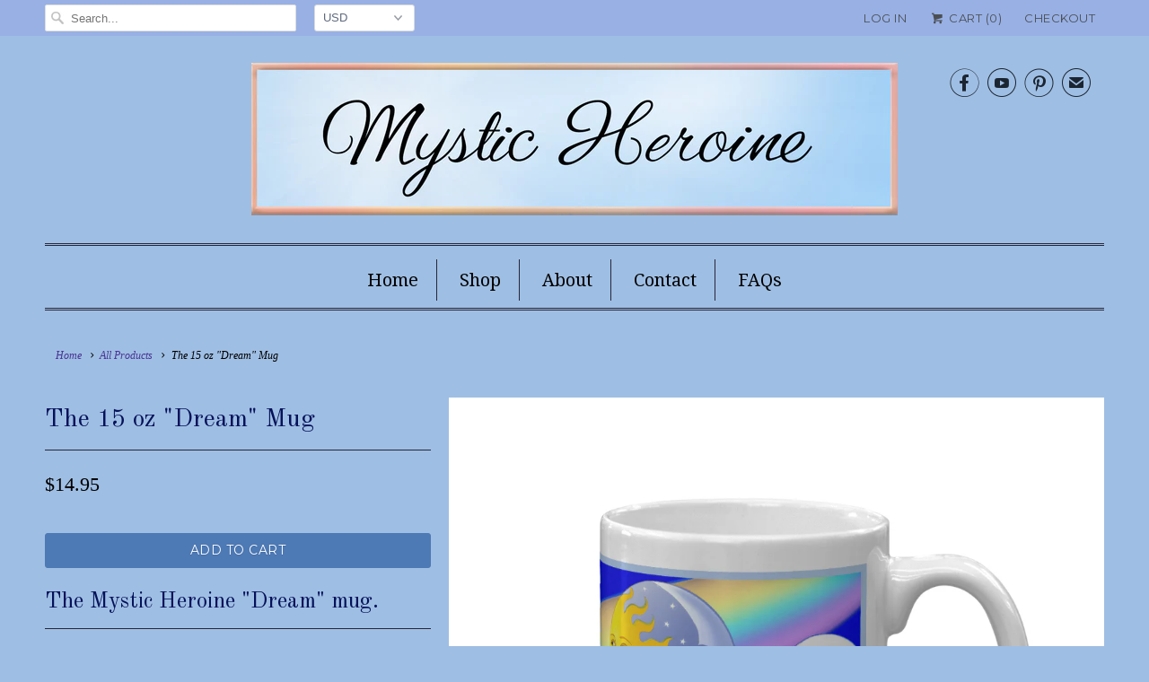

--- FILE ---
content_type: text/html; charset=utf-8
request_url: https://www.mysticheroine.com/products/the-mystic-heroine-dream-mug
body_size: 16037
content:
<!DOCTYPE html>
<!--[if lt IE 7 ]><html class="ie ie6" lang="en"> <![endif]-->
<!--[if IE 7 ]><html class="ie ie7" lang="en"> <![endif]-->
<!--[if IE 8 ]><html class="ie ie8" lang="en"> <![endif]-->
<!--[if IE 9 ]><html class="ie ie9" lang="en"> <![endif]-->
<!--[if (gte IE 10)|!(IE)]><!--><html lang="en"> <!--<![endif]-->
  <head>
    <meta charset="utf-8">
    <meta http-equiv="cleartype" content="on">
    <meta name="robots" content="index,follow">

    
    <title>The 15 oz &quot;Dream&quot; Mug - Mystic Heroine</title>

    
      <meta name="description" content="Espresso yourself with Mystic Heroine Inspirational mugs. The &quot;Dream&quot; mug is 15 oz. - Ceramic - Dishwasher and Microwave safe." />
    

    <!-- Custom Fonts -->
    
      <link href="//fonts.googleapis.com/css?family=.|Montserrat:light,normal,bold|Old+Standard+TT:light,normal,bold|Droid+Serif:light,normal,bold|Droid+Serif:light,normal,bold|Montserrat:light,normal,bold|" rel="stylesheet" type="text/css" />
    

    

<meta name="author" content="Mystic Heroine">
<meta property="og:url" content="https://www.mysticheroine.com/products/the-mystic-heroine-dream-mug">
<meta property="og:site_name" content="Mystic Heroine">


  <meta property="og:type" content="product">
  <meta property="og:title" content="The 15 oz &quot;Dream&quot; Mug">
  
    <meta property="og:image" content="http://www.mysticheroine.com/cdn/shop/products/Dream_Mug_15oz_3863a6d8-796b-41f0-86d7-262beed419fc_grande.jpg?v=1504389439">
    <meta property="og:image:secure_url" content="https://www.mysticheroine.com/cdn/shop/products/Dream_Mug_15oz_3863a6d8-796b-41f0-86d7-262beed419fc_grande.jpg?v=1504389439">
    
  
    <meta property="og:image" content="http://www.mysticheroine.com/cdn/shop/products/Dream_Mug_15oz_side_grande.jpg?v=1504389439">
    <meta property="og:image:secure_url" content="https://www.mysticheroine.com/cdn/shop/products/Dream_Mug_15oz_side_grande.jpg?v=1504389439">
    
  
    <meta property="og:image" content="http://www.mysticheroine.com/cdn/shop/products/Mug_grande.jpg?v=1504389439">
    <meta property="og:image:secure_url" content="https://www.mysticheroine.com/cdn/shop/products/Mug_grande.jpg?v=1504389439">
    
  
  <meta property="og:price:amount" content="14.95">
  <meta property="og:price:currency" content="USD">


  <meta property="og:description" content="Espresso yourself with Mystic Heroine Inspirational mugs. The &quot;Dream&quot; mug is 15 oz. - Ceramic - Dishwasher and Microwave safe.">






<meta name="twitter:card" content="summary_large_image">

  <meta name="twitter:title" content="The 15 oz "Dream" Mug">
  <meta name="twitter:description" content="The Mystic Heroine &quot;Dream&quot; mug.


Ceramic


Dishwasher safe


Microwave safe


15 oz size


White, glossy


Looking for the perfect amount of your hot beverage without refills? This sturdy mug is an essential. This brawny version shows its true colors with quality assurance to withstand heat in the microwave. Put this mug through the dishwasher as many times as you like - the quality will not be altered!">
  <meta name="twitter:image" content="https://www.mysticheroine.com/cdn/shop/products/Dream_Mug_15oz_3863a6d8-796b-41f0-86d7-262beed419fc_medium.jpg?v=1504389439">
  <meta name="twitter:image:width" content="240">
  <meta name="twitter:image:height" content="240">


    
    

    <!-- Mobile Specific Metas -->
    <meta name="HandheldFriendly" content="True">
    <meta name="MobileOptimized" content="320">
    <meta name="viewport" content="width=device-width,initial-scale=1">
    <meta name="theme-color" content="#9fbee3">

    <!-- Stylesheets for Responsive 6.0.2 -->
    <link href="//www.mysticheroine.com/cdn/shop/t/21/assets/styles.scss.css?v=76862193659669944801674766634" rel="stylesheet" type="text/css" media="all" />

    <!-- Icons -->
    
      <link rel="shortcut icon" type="image/x-icon" href="//www.mysticheroine.com/cdn/shop/t/21/assets/favicon.png?v=43075689068710340751588022773">
    
    <link rel="canonical" href="https://www.mysticheroine.com/products/the-mystic-heroine-dream-mug" />

    

    <script src="//www.mysticheroine.com/cdn/shop/t/21/assets/app.js?v=47145378837952267891588022794" type="text/javascript"></script>
    <script>window.performance && window.performance.mark && window.performance.mark('shopify.content_for_header.start');</script><meta id="shopify-digital-wallet" name="shopify-digital-wallet" content="/13586057/digital_wallets/dialog">
<meta name="shopify-checkout-api-token" content="c7ebbc34189ffad802f23404f51bbc12">
<meta id="in-context-paypal-metadata" data-shop-id="13586057" data-venmo-supported="true" data-environment="production" data-locale="en_US" data-paypal-v4="true" data-currency="USD">
<link rel="alternate" type="application/json+oembed" href="https://www.mysticheroine.com/products/the-mystic-heroine-dream-mug.oembed">
<script async="async" src="/checkouts/internal/preloads.js?locale=en-US"></script>
<link rel="preconnect" href="https://shop.app" crossorigin="anonymous">
<script async="async" src="https://shop.app/checkouts/internal/preloads.js?locale=en-US&shop_id=13586057" crossorigin="anonymous"></script>
<script id="apple-pay-shop-capabilities" type="application/json">{"shopId":13586057,"countryCode":"US","currencyCode":"USD","merchantCapabilities":["supports3DS"],"merchantId":"gid:\/\/shopify\/Shop\/13586057","merchantName":"Mystic Heroine","requiredBillingContactFields":["postalAddress","email"],"requiredShippingContactFields":["postalAddress","email"],"shippingType":"shipping","supportedNetworks":["visa","masterCard","amex","discover","elo","jcb"],"total":{"type":"pending","label":"Mystic Heroine","amount":"1.00"},"shopifyPaymentsEnabled":true,"supportsSubscriptions":true}</script>
<script id="shopify-features" type="application/json">{"accessToken":"c7ebbc34189ffad802f23404f51bbc12","betas":["rich-media-storefront-analytics"],"domain":"www.mysticheroine.com","predictiveSearch":true,"shopId":13586057,"locale":"en"}</script>
<script>var Shopify = Shopify || {};
Shopify.shop = "mystic-heroine.myshopify.com";
Shopify.locale = "en";
Shopify.currency = {"active":"USD","rate":"1.0"};
Shopify.country = "US";
Shopify.theme = {"name":"2020 Responsive","id":81969283160,"schema_name":"Responsive","schema_version":"6.0.3","theme_store_id":304,"role":"main"};
Shopify.theme.handle = "null";
Shopify.theme.style = {"id":null,"handle":null};
Shopify.cdnHost = "www.mysticheroine.com/cdn";
Shopify.routes = Shopify.routes || {};
Shopify.routes.root = "/";</script>
<script type="module">!function(o){(o.Shopify=o.Shopify||{}).modules=!0}(window);</script>
<script>!function(o){function n(){var o=[];function n(){o.push(Array.prototype.slice.apply(arguments))}return n.q=o,n}var t=o.Shopify=o.Shopify||{};t.loadFeatures=n(),t.autoloadFeatures=n()}(window);</script>
<script>
  window.ShopifyPay = window.ShopifyPay || {};
  window.ShopifyPay.apiHost = "shop.app\/pay";
  window.ShopifyPay.redirectState = null;
</script>
<script id="shop-js-analytics" type="application/json">{"pageType":"product"}</script>
<script defer="defer" async type="module" src="//www.mysticheroine.com/cdn/shopifycloud/shop-js/modules/v2/client.init-shop-cart-sync_C5BV16lS.en.esm.js"></script>
<script defer="defer" async type="module" src="//www.mysticheroine.com/cdn/shopifycloud/shop-js/modules/v2/chunk.common_CygWptCX.esm.js"></script>
<script type="module">
  await import("//www.mysticheroine.com/cdn/shopifycloud/shop-js/modules/v2/client.init-shop-cart-sync_C5BV16lS.en.esm.js");
await import("//www.mysticheroine.com/cdn/shopifycloud/shop-js/modules/v2/chunk.common_CygWptCX.esm.js");

  window.Shopify.SignInWithShop?.initShopCartSync?.({"fedCMEnabled":true,"windoidEnabled":true});

</script>
<script>
  window.Shopify = window.Shopify || {};
  if (!window.Shopify.featureAssets) window.Shopify.featureAssets = {};
  window.Shopify.featureAssets['shop-js'] = {"shop-cart-sync":["modules/v2/client.shop-cart-sync_ZFArdW7E.en.esm.js","modules/v2/chunk.common_CygWptCX.esm.js"],"init-fed-cm":["modules/v2/client.init-fed-cm_CmiC4vf6.en.esm.js","modules/v2/chunk.common_CygWptCX.esm.js"],"shop-button":["modules/v2/client.shop-button_tlx5R9nI.en.esm.js","modules/v2/chunk.common_CygWptCX.esm.js"],"shop-cash-offers":["modules/v2/client.shop-cash-offers_DOA2yAJr.en.esm.js","modules/v2/chunk.common_CygWptCX.esm.js","modules/v2/chunk.modal_D71HUcav.esm.js"],"init-windoid":["modules/v2/client.init-windoid_sURxWdc1.en.esm.js","modules/v2/chunk.common_CygWptCX.esm.js"],"shop-toast-manager":["modules/v2/client.shop-toast-manager_ClPi3nE9.en.esm.js","modules/v2/chunk.common_CygWptCX.esm.js"],"init-shop-email-lookup-coordinator":["modules/v2/client.init-shop-email-lookup-coordinator_B8hsDcYM.en.esm.js","modules/v2/chunk.common_CygWptCX.esm.js"],"init-shop-cart-sync":["modules/v2/client.init-shop-cart-sync_C5BV16lS.en.esm.js","modules/v2/chunk.common_CygWptCX.esm.js"],"avatar":["modules/v2/client.avatar_BTnouDA3.en.esm.js"],"pay-button":["modules/v2/client.pay-button_FdsNuTd3.en.esm.js","modules/v2/chunk.common_CygWptCX.esm.js"],"init-customer-accounts":["modules/v2/client.init-customer-accounts_DxDtT_ad.en.esm.js","modules/v2/client.shop-login-button_C5VAVYt1.en.esm.js","modules/v2/chunk.common_CygWptCX.esm.js","modules/v2/chunk.modal_D71HUcav.esm.js"],"init-shop-for-new-customer-accounts":["modules/v2/client.init-shop-for-new-customer-accounts_ChsxoAhi.en.esm.js","modules/v2/client.shop-login-button_C5VAVYt1.en.esm.js","modules/v2/chunk.common_CygWptCX.esm.js","modules/v2/chunk.modal_D71HUcav.esm.js"],"shop-login-button":["modules/v2/client.shop-login-button_C5VAVYt1.en.esm.js","modules/v2/chunk.common_CygWptCX.esm.js","modules/v2/chunk.modal_D71HUcav.esm.js"],"init-customer-accounts-sign-up":["modules/v2/client.init-customer-accounts-sign-up_CPSyQ0Tj.en.esm.js","modules/v2/client.shop-login-button_C5VAVYt1.en.esm.js","modules/v2/chunk.common_CygWptCX.esm.js","modules/v2/chunk.modal_D71HUcav.esm.js"],"shop-follow-button":["modules/v2/client.shop-follow-button_Cva4Ekp9.en.esm.js","modules/v2/chunk.common_CygWptCX.esm.js","modules/v2/chunk.modal_D71HUcav.esm.js"],"checkout-modal":["modules/v2/client.checkout-modal_BPM8l0SH.en.esm.js","modules/v2/chunk.common_CygWptCX.esm.js","modules/v2/chunk.modal_D71HUcav.esm.js"],"lead-capture":["modules/v2/client.lead-capture_Bi8yE_yS.en.esm.js","modules/v2/chunk.common_CygWptCX.esm.js","modules/v2/chunk.modal_D71HUcav.esm.js"],"shop-login":["modules/v2/client.shop-login_D6lNrXab.en.esm.js","modules/v2/chunk.common_CygWptCX.esm.js","modules/v2/chunk.modal_D71HUcav.esm.js"],"payment-terms":["modules/v2/client.payment-terms_CZxnsJam.en.esm.js","modules/v2/chunk.common_CygWptCX.esm.js","modules/v2/chunk.modal_D71HUcav.esm.js"]};
</script>
<script id="__st">var __st={"a":13586057,"offset":-28800,"reqid":"0edb9d0d-cd2e-4915-88eb-b9c452375a9f-1768801277","pageurl":"www.mysticheroine.com\/products\/the-mystic-heroine-dream-mug","u":"123139170b48","p":"product","rtyp":"product","rid":9284934787};</script>
<script>window.ShopifyPaypalV4VisibilityTracking = true;</script>
<script id="captcha-bootstrap">!function(){'use strict';const t='contact',e='account',n='new_comment',o=[[t,t],['blogs',n],['comments',n],[t,'customer']],c=[[e,'customer_login'],[e,'guest_login'],[e,'recover_customer_password'],[e,'create_customer']],r=t=>t.map((([t,e])=>`form[action*='/${t}']:not([data-nocaptcha='true']) input[name='form_type'][value='${e}']`)).join(','),a=t=>()=>t?[...document.querySelectorAll(t)].map((t=>t.form)):[];function s(){const t=[...o],e=r(t);return a(e)}const i='password',u='form_key',d=['recaptcha-v3-token','g-recaptcha-response','h-captcha-response',i],f=()=>{try{return window.sessionStorage}catch{return}},m='__shopify_v',_=t=>t.elements[u];function p(t,e,n=!1){try{const o=window.sessionStorage,c=JSON.parse(o.getItem(e)),{data:r}=function(t){const{data:e,action:n}=t;return t[m]||n?{data:e,action:n}:{data:t,action:n}}(c);for(const[e,n]of Object.entries(r))t.elements[e]&&(t.elements[e].value=n);n&&o.removeItem(e)}catch(o){console.error('form repopulation failed',{error:o})}}const l='form_type',E='cptcha';function T(t){t.dataset[E]=!0}const w=window,h=w.document,L='Shopify',v='ce_forms',y='captcha';let A=!1;((t,e)=>{const n=(g='f06e6c50-85a8-45c8-87d0-21a2b65856fe',I='https://cdn.shopify.com/shopifycloud/storefront-forms-hcaptcha/ce_storefront_forms_captcha_hcaptcha.v1.5.2.iife.js',D={infoText:'Protected by hCaptcha',privacyText:'Privacy',termsText:'Terms'},(t,e,n)=>{const o=w[L][v],c=o.bindForm;if(c)return c(t,g,e,D).then(n);var r;o.q.push([[t,g,e,D],n]),r=I,A||(h.body.append(Object.assign(h.createElement('script'),{id:'captcha-provider',async:!0,src:r})),A=!0)});var g,I,D;w[L]=w[L]||{},w[L][v]=w[L][v]||{},w[L][v].q=[],w[L][y]=w[L][y]||{},w[L][y].protect=function(t,e){n(t,void 0,e),T(t)},Object.freeze(w[L][y]),function(t,e,n,w,h,L){const[v,y,A,g]=function(t,e,n){const i=e?o:[],u=t?c:[],d=[...i,...u],f=r(d),m=r(i),_=r(d.filter((([t,e])=>n.includes(e))));return[a(f),a(m),a(_),s()]}(w,h,L),I=t=>{const e=t.target;return e instanceof HTMLFormElement?e:e&&e.form},D=t=>v().includes(t);t.addEventListener('submit',(t=>{const e=I(t);if(!e)return;const n=D(e)&&!e.dataset.hcaptchaBound&&!e.dataset.recaptchaBound,o=_(e),c=g().includes(e)&&(!o||!o.value);(n||c)&&t.preventDefault(),c&&!n&&(function(t){try{if(!f())return;!function(t){const e=f();if(!e)return;const n=_(t);if(!n)return;const o=n.value;o&&e.removeItem(o)}(t);const e=Array.from(Array(32),(()=>Math.random().toString(36)[2])).join('');!function(t,e){_(t)||t.append(Object.assign(document.createElement('input'),{type:'hidden',name:u})),t.elements[u].value=e}(t,e),function(t,e){const n=f();if(!n)return;const o=[...t.querySelectorAll(`input[type='${i}']`)].map((({name:t})=>t)),c=[...d,...o],r={};for(const[a,s]of new FormData(t).entries())c.includes(a)||(r[a]=s);n.setItem(e,JSON.stringify({[m]:1,action:t.action,data:r}))}(t,e)}catch(e){console.error('failed to persist form',e)}}(e),e.submit())}));const S=(t,e)=>{t&&!t.dataset[E]&&(n(t,e.some((e=>e===t))),T(t))};for(const o of['focusin','change'])t.addEventListener(o,(t=>{const e=I(t);D(e)&&S(e,y())}));const B=e.get('form_key'),M=e.get(l),P=B&&M;t.addEventListener('DOMContentLoaded',(()=>{const t=y();if(P)for(const e of t)e.elements[l].value===M&&p(e,B);[...new Set([...A(),...v().filter((t=>'true'===t.dataset.shopifyCaptcha))])].forEach((e=>S(e,t)))}))}(h,new URLSearchParams(w.location.search),n,t,e,['guest_login'])})(!0,!0)}();</script>
<script integrity="sha256-4kQ18oKyAcykRKYeNunJcIwy7WH5gtpwJnB7kiuLZ1E=" data-source-attribution="shopify.loadfeatures" defer="defer" src="//www.mysticheroine.com/cdn/shopifycloud/storefront/assets/storefront/load_feature-a0a9edcb.js" crossorigin="anonymous"></script>
<script crossorigin="anonymous" defer="defer" src="//www.mysticheroine.com/cdn/shopifycloud/storefront/assets/shopify_pay/storefront-65b4c6d7.js?v=20250812"></script>
<script data-source-attribution="shopify.dynamic_checkout.dynamic.init">var Shopify=Shopify||{};Shopify.PaymentButton=Shopify.PaymentButton||{isStorefrontPortableWallets:!0,init:function(){window.Shopify.PaymentButton.init=function(){};var t=document.createElement("script");t.src="https://www.mysticheroine.com/cdn/shopifycloud/portable-wallets/latest/portable-wallets.en.js",t.type="module",document.head.appendChild(t)}};
</script>
<script data-source-attribution="shopify.dynamic_checkout.buyer_consent">
  function portableWalletsHideBuyerConsent(e){var t=document.getElementById("shopify-buyer-consent"),n=document.getElementById("shopify-subscription-policy-button");t&&n&&(t.classList.add("hidden"),t.setAttribute("aria-hidden","true"),n.removeEventListener("click",e))}function portableWalletsShowBuyerConsent(e){var t=document.getElementById("shopify-buyer-consent"),n=document.getElementById("shopify-subscription-policy-button");t&&n&&(t.classList.remove("hidden"),t.removeAttribute("aria-hidden"),n.addEventListener("click",e))}window.Shopify?.PaymentButton&&(window.Shopify.PaymentButton.hideBuyerConsent=portableWalletsHideBuyerConsent,window.Shopify.PaymentButton.showBuyerConsent=portableWalletsShowBuyerConsent);
</script>
<script data-source-attribution="shopify.dynamic_checkout.cart.bootstrap">document.addEventListener("DOMContentLoaded",(function(){function t(){return document.querySelector("shopify-accelerated-checkout-cart, shopify-accelerated-checkout")}if(t())Shopify.PaymentButton.init();else{new MutationObserver((function(e,n){t()&&(Shopify.PaymentButton.init(),n.disconnect())})).observe(document.body,{childList:!0,subtree:!0})}}));
</script>
<link id="shopify-accelerated-checkout-styles" rel="stylesheet" media="screen" href="https://www.mysticheroine.com/cdn/shopifycloud/portable-wallets/latest/accelerated-checkout-backwards-compat.css" crossorigin="anonymous">
<style id="shopify-accelerated-checkout-cart">
        #shopify-buyer-consent {
  margin-top: 1em;
  display: inline-block;
  width: 100%;
}

#shopify-buyer-consent.hidden {
  display: none;
}

#shopify-subscription-policy-button {
  background: none;
  border: none;
  padding: 0;
  text-decoration: underline;
  font-size: inherit;
  cursor: pointer;
}

#shopify-subscription-policy-button::before {
  box-shadow: none;
}

      </style>

<script>window.performance && window.performance.mark && window.performance.mark('shopify.content_for_header.end');</script>
  <link href="https://monorail-edge.shopifysvc.com" rel="dns-prefetch">
<script>(function(){if ("sendBeacon" in navigator && "performance" in window) {try {var session_token_from_headers = performance.getEntriesByType('navigation')[0].serverTiming.find(x => x.name == '_s').description;} catch {var session_token_from_headers = undefined;}var session_cookie_matches = document.cookie.match(/_shopify_s=([^;]*)/);var session_token_from_cookie = session_cookie_matches && session_cookie_matches.length === 2 ? session_cookie_matches[1] : "";var session_token = session_token_from_headers || session_token_from_cookie || "";function handle_abandonment_event(e) {var entries = performance.getEntries().filter(function(entry) {return /monorail-edge.shopifysvc.com/.test(entry.name);});if (!window.abandonment_tracked && entries.length === 0) {window.abandonment_tracked = true;var currentMs = Date.now();var navigation_start = performance.timing.navigationStart;var payload = {shop_id: 13586057,url: window.location.href,navigation_start,duration: currentMs - navigation_start,session_token,page_type: "product"};window.navigator.sendBeacon("https://monorail-edge.shopifysvc.com/v1/produce", JSON.stringify({schema_id: "online_store_buyer_site_abandonment/1.1",payload: payload,metadata: {event_created_at_ms: currentMs,event_sent_at_ms: currentMs}}));}}window.addEventListener('pagehide', handle_abandonment_event);}}());</script>
<script id="web-pixels-manager-setup">(function e(e,d,r,n,o){if(void 0===o&&(o={}),!Boolean(null===(a=null===(i=window.Shopify)||void 0===i?void 0:i.analytics)||void 0===a?void 0:a.replayQueue)){var i,a;window.Shopify=window.Shopify||{};var t=window.Shopify;t.analytics=t.analytics||{};var s=t.analytics;s.replayQueue=[],s.publish=function(e,d,r){return s.replayQueue.push([e,d,r]),!0};try{self.performance.mark("wpm:start")}catch(e){}var l=function(){var e={modern:/Edge?\/(1{2}[4-9]|1[2-9]\d|[2-9]\d{2}|\d{4,})\.\d+(\.\d+|)|Firefox\/(1{2}[4-9]|1[2-9]\d|[2-9]\d{2}|\d{4,})\.\d+(\.\d+|)|Chrom(ium|e)\/(9{2}|\d{3,})\.\d+(\.\d+|)|(Maci|X1{2}).+ Version\/(15\.\d+|(1[6-9]|[2-9]\d|\d{3,})\.\d+)([,.]\d+|)( \(\w+\)|)( Mobile\/\w+|) Safari\/|Chrome.+OPR\/(9{2}|\d{3,})\.\d+\.\d+|(CPU[ +]OS|iPhone[ +]OS|CPU[ +]iPhone|CPU IPhone OS|CPU iPad OS)[ +]+(15[._]\d+|(1[6-9]|[2-9]\d|\d{3,})[._]\d+)([._]\d+|)|Android:?[ /-](13[3-9]|1[4-9]\d|[2-9]\d{2}|\d{4,})(\.\d+|)(\.\d+|)|Android.+Firefox\/(13[5-9]|1[4-9]\d|[2-9]\d{2}|\d{4,})\.\d+(\.\d+|)|Android.+Chrom(ium|e)\/(13[3-9]|1[4-9]\d|[2-9]\d{2}|\d{4,})\.\d+(\.\d+|)|SamsungBrowser\/([2-9]\d|\d{3,})\.\d+/,legacy:/Edge?\/(1[6-9]|[2-9]\d|\d{3,})\.\d+(\.\d+|)|Firefox\/(5[4-9]|[6-9]\d|\d{3,})\.\d+(\.\d+|)|Chrom(ium|e)\/(5[1-9]|[6-9]\d|\d{3,})\.\d+(\.\d+|)([\d.]+$|.*Safari\/(?![\d.]+ Edge\/[\d.]+$))|(Maci|X1{2}).+ Version\/(10\.\d+|(1[1-9]|[2-9]\d|\d{3,})\.\d+)([,.]\d+|)( \(\w+\)|)( Mobile\/\w+|) Safari\/|Chrome.+OPR\/(3[89]|[4-9]\d|\d{3,})\.\d+\.\d+|(CPU[ +]OS|iPhone[ +]OS|CPU[ +]iPhone|CPU IPhone OS|CPU iPad OS)[ +]+(10[._]\d+|(1[1-9]|[2-9]\d|\d{3,})[._]\d+)([._]\d+|)|Android:?[ /-](13[3-9]|1[4-9]\d|[2-9]\d{2}|\d{4,})(\.\d+|)(\.\d+|)|Mobile Safari.+OPR\/([89]\d|\d{3,})\.\d+\.\d+|Android.+Firefox\/(13[5-9]|1[4-9]\d|[2-9]\d{2}|\d{4,})\.\d+(\.\d+|)|Android.+Chrom(ium|e)\/(13[3-9]|1[4-9]\d|[2-9]\d{2}|\d{4,})\.\d+(\.\d+|)|Android.+(UC? ?Browser|UCWEB|U3)[ /]?(15\.([5-9]|\d{2,})|(1[6-9]|[2-9]\d|\d{3,})\.\d+)\.\d+|SamsungBrowser\/(5\.\d+|([6-9]|\d{2,})\.\d+)|Android.+MQ{2}Browser\/(14(\.(9|\d{2,})|)|(1[5-9]|[2-9]\d|\d{3,})(\.\d+|))(\.\d+|)|K[Aa][Ii]OS\/(3\.\d+|([4-9]|\d{2,})\.\d+)(\.\d+|)/},d=e.modern,r=e.legacy,n=navigator.userAgent;return n.match(d)?"modern":n.match(r)?"legacy":"unknown"}(),u="modern"===l?"modern":"legacy",c=(null!=n?n:{modern:"",legacy:""})[u],f=function(e){return[e.baseUrl,"/wpm","/b",e.hashVersion,"modern"===e.buildTarget?"m":"l",".js"].join("")}({baseUrl:d,hashVersion:r,buildTarget:u}),m=function(e){var d=e.version,r=e.bundleTarget,n=e.surface,o=e.pageUrl,i=e.monorailEndpoint;return{emit:function(e){var a=e.status,t=e.errorMsg,s=(new Date).getTime(),l=JSON.stringify({metadata:{event_sent_at_ms:s},events:[{schema_id:"web_pixels_manager_load/3.1",payload:{version:d,bundle_target:r,page_url:o,status:a,surface:n,error_msg:t},metadata:{event_created_at_ms:s}}]});if(!i)return console&&console.warn&&console.warn("[Web Pixels Manager] No Monorail endpoint provided, skipping logging."),!1;try{return self.navigator.sendBeacon.bind(self.navigator)(i,l)}catch(e){}var u=new XMLHttpRequest;try{return u.open("POST",i,!0),u.setRequestHeader("Content-Type","text/plain"),u.send(l),!0}catch(e){return console&&console.warn&&console.warn("[Web Pixels Manager] Got an unhandled error while logging to Monorail."),!1}}}}({version:r,bundleTarget:l,surface:e.surface,pageUrl:self.location.href,monorailEndpoint:e.monorailEndpoint});try{o.browserTarget=l,function(e){var d=e.src,r=e.async,n=void 0===r||r,o=e.onload,i=e.onerror,a=e.sri,t=e.scriptDataAttributes,s=void 0===t?{}:t,l=document.createElement("script"),u=document.querySelector("head"),c=document.querySelector("body");if(l.async=n,l.src=d,a&&(l.integrity=a,l.crossOrigin="anonymous"),s)for(var f in s)if(Object.prototype.hasOwnProperty.call(s,f))try{l.dataset[f]=s[f]}catch(e){}if(o&&l.addEventListener("load",o),i&&l.addEventListener("error",i),u)u.appendChild(l);else{if(!c)throw new Error("Did not find a head or body element to append the script");c.appendChild(l)}}({src:f,async:!0,onload:function(){if(!function(){var e,d;return Boolean(null===(d=null===(e=window.Shopify)||void 0===e?void 0:e.analytics)||void 0===d?void 0:d.initialized)}()){var d=window.webPixelsManager.init(e)||void 0;if(d){var r=window.Shopify.analytics;r.replayQueue.forEach((function(e){var r=e[0],n=e[1],o=e[2];d.publishCustomEvent(r,n,o)})),r.replayQueue=[],r.publish=d.publishCustomEvent,r.visitor=d.visitor,r.initialized=!0}}},onerror:function(){return m.emit({status:"failed",errorMsg:"".concat(f," has failed to load")})},sri:function(e){var d=/^sha384-[A-Za-z0-9+/=]+$/;return"string"==typeof e&&d.test(e)}(c)?c:"",scriptDataAttributes:o}),m.emit({status:"loading"})}catch(e){m.emit({status:"failed",errorMsg:(null==e?void 0:e.message)||"Unknown error"})}}})({shopId: 13586057,storefrontBaseUrl: "https://www.mysticheroine.com",extensionsBaseUrl: "https://extensions.shopifycdn.com/cdn/shopifycloud/web-pixels-manager",monorailEndpoint: "https://monorail-edge.shopifysvc.com/unstable/produce_batch",surface: "storefront-renderer",enabledBetaFlags: ["2dca8a86"],webPixelsConfigList: [{"id":"141557848","configuration":"{\"pixel_id\":\"176877459329333\",\"pixel_type\":\"facebook_pixel\",\"metaapp_system_user_token\":\"-\"}","eventPayloadVersion":"v1","runtimeContext":"OPEN","scriptVersion":"ca16bc87fe92b6042fbaa3acc2fbdaa6","type":"APP","apiClientId":2329312,"privacyPurposes":["ANALYTICS","MARKETING","SALE_OF_DATA"],"dataSharingAdjustments":{"protectedCustomerApprovalScopes":["read_customer_address","read_customer_email","read_customer_name","read_customer_personal_data","read_customer_phone"]}},{"id":"77168728","eventPayloadVersion":"v1","runtimeContext":"LAX","scriptVersion":"1","type":"CUSTOM","privacyPurposes":["ANALYTICS"],"name":"Google Analytics tag (migrated)"},{"id":"shopify-app-pixel","configuration":"{}","eventPayloadVersion":"v1","runtimeContext":"STRICT","scriptVersion":"0450","apiClientId":"shopify-pixel","type":"APP","privacyPurposes":["ANALYTICS","MARKETING"]},{"id":"shopify-custom-pixel","eventPayloadVersion":"v1","runtimeContext":"LAX","scriptVersion":"0450","apiClientId":"shopify-pixel","type":"CUSTOM","privacyPurposes":["ANALYTICS","MARKETING"]}],isMerchantRequest: false,initData: {"shop":{"name":"Mystic Heroine","paymentSettings":{"currencyCode":"USD"},"myshopifyDomain":"mystic-heroine.myshopify.com","countryCode":"US","storefrontUrl":"https:\/\/www.mysticheroine.com"},"customer":null,"cart":null,"checkout":null,"productVariants":[{"price":{"amount":14.95,"currencyCode":"USD"},"product":{"title":"The 15 oz \"Dream\" Mug","vendor":"Printful","id":"9284934787","untranslatedTitle":"The 15 oz \"Dream\" Mug","url":"\/products\/the-mystic-heroine-dream-mug","type":"Message Mugs"},"id":"33051811011","image":{"src":"\/\/www.mysticheroine.com\/cdn\/shop\/products\/Dream_Mug_15oz_3863a6d8-796b-41f0-86d7-262beed419fc.jpg?v=1504389439"},"sku":"1904436","title":"Default Title","untranslatedTitle":"Default Title"}],"purchasingCompany":null},},"https://www.mysticheroine.com/cdn","fcfee988w5aeb613cpc8e4bc33m6693e112",{"modern":"","legacy":""},{"shopId":"13586057","storefrontBaseUrl":"https:\/\/www.mysticheroine.com","extensionBaseUrl":"https:\/\/extensions.shopifycdn.com\/cdn\/shopifycloud\/web-pixels-manager","surface":"storefront-renderer","enabledBetaFlags":"[\"2dca8a86\"]","isMerchantRequest":"false","hashVersion":"fcfee988w5aeb613cpc8e4bc33m6693e112","publish":"custom","events":"[[\"page_viewed\",{}],[\"product_viewed\",{\"productVariant\":{\"price\":{\"amount\":14.95,\"currencyCode\":\"USD\"},\"product\":{\"title\":\"The 15 oz \\\"Dream\\\" Mug\",\"vendor\":\"Printful\",\"id\":\"9284934787\",\"untranslatedTitle\":\"The 15 oz \\\"Dream\\\" Mug\",\"url\":\"\/products\/the-mystic-heroine-dream-mug\",\"type\":\"Message Mugs\"},\"id\":\"33051811011\",\"image\":{\"src\":\"\/\/www.mysticheroine.com\/cdn\/shop\/products\/Dream_Mug_15oz_3863a6d8-796b-41f0-86d7-262beed419fc.jpg?v=1504389439\"},\"sku\":\"1904436\",\"title\":\"Default Title\",\"untranslatedTitle\":\"Default Title\"}}]]"});</script><script>
  window.ShopifyAnalytics = window.ShopifyAnalytics || {};
  window.ShopifyAnalytics.meta = window.ShopifyAnalytics.meta || {};
  window.ShopifyAnalytics.meta.currency = 'USD';
  var meta = {"product":{"id":9284934787,"gid":"gid:\/\/shopify\/Product\/9284934787","vendor":"Printful","type":"Message Mugs","handle":"the-mystic-heroine-dream-mug","variants":[{"id":33051811011,"price":1495,"name":"The 15 oz \"Dream\" Mug","public_title":null,"sku":"1904436"}],"remote":false},"page":{"pageType":"product","resourceType":"product","resourceId":9284934787,"requestId":"0edb9d0d-cd2e-4915-88eb-b9c452375a9f-1768801277"}};
  for (var attr in meta) {
    window.ShopifyAnalytics.meta[attr] = meta[attr];
  }
</script>
<script class="analytics">
  (function () {
    var customDocumentWrite = function(content) {
      var jquery = null;

      if (window.jQuery) {
        jquery = window.jQuery;
      } else if (window.Checkout && window.Checkout.$) {
        jquery = window.Checkout.$;
      }

      if (jquery) {
        jquery('body').append(content);
      }
    };

    var hasLoggedConversion = function(token) {
      if (token) {
        return document.cookie.indexOf('loggedConversion=' + token) !== -1;
      }
      return false;
    }

    var setCookieIfConversion = function(token) {
      if (token) {
        var twoMonthsFromNow = new Date(Date.now());
        twoMonthsFromNow.setMonth(twoMonthsFromNow.getMonth() + 2);

        document.cookie = 'loggedConversion=' + token + '; expires=' + twoMonthsFromNow;
      }
    }

    var trekkie = window.ShopifyAnalytics.lib = window.trekkie = window.trekkie || [];
    if (trekkie.integrations) {
      return;
    }
    trekkie.methods = [
      'identify',
      'page',
      'ready',
      'track',
      'trackForm',
      'trackLink'
    ];
    trekkie.factory = function(method) {
      return function() {
        var args = Array.prototype.slice.call(arguments);
        args.unshift(method);
        trekkie.push(args);
        return trekkie;
      };
    };
    for (var i = 0; i < trekkie.methods.length; i++) {
      var key = trekkie.methods[i];
      trekkie[key] = trekkie.factory(key);
    }
    trekkie.load = function(config) {
      trekkie.config = config || {};
      trekkie.config.initialDocumentCookie = document.cookie;
      var first = document.getElementsByTagName('script')[0];
      var script = document.createElement('script');
      script.type = 'text/javascript';
      script.onerror = function(e) {
        var scriptFallback = document.createElement('script');
        scriptFallback.type = 'text/javascript';
        scriptFallback.onerror = function(error) {
                var Monorail = {
      produce: function produce(monorailDomain, schemaId, payload) {
        var currentMs = new Date().getTime();
        var event = {
          schema_id: schemaId,
          payload: payload,
          metadata: {
            event_created_at_ms: currentMs,
            event_sent_at_ms: currentMs
          }
        };
        return Monorail.sendRequest("https://" + monorailDomain + "/v1/produce", JSON.stringify(event));
      },
      sendRequest: function sendRequest(endpointUrl, payload) {
        // Try the sendBeacon API
        if (window && window.navigator && typeof window.navigator.sendBeacon === 'function' && typeof window.Blob === 'function' && !Monorail.isIos12()) {
          var blobData = new window.Blob([payload], {
            type: 'text/plain'
          });

          if (window.navigator.sendBeacon(endpointUrl, blobData)) {
            return true;
          } // sendBeacon was not successful

        } // XHR beacon

        var xhr = new XMLHttpRequest();

        try {
          xhr.open('POST', endpointUrl);
          xhr.setRequestHeader('Content-Type', 'text/plain');
          xhr.send(payload);
        } catch (e) {
          console.log(e);
        }

        return false;
      },
      isIos12: function isIos12() {
        return window.navigator.userAgent.lastIndexOf('iPhone; CPU iPhone OS 12_') !== -1 || window.navigator.userAgent.lastIndexOf('iPad; CPU OS 12_') !== -1;
      }
    };
    Monorail.produce('monorail-edge.shopifysvc.com',
      'trekkie_storefront_load_errors/1.1',
      {shop_id: 13586057,
      theme_id: 81969283160,
      app_name: "storefront",
      context_url: window.location.href,
      source_url: "//www.mysticheroine.com/cdn/s/trekkie.storefront.cd680fe47e6c39ca5d5df5f0a32d569bc48c0f27.min.js"});

        };
        scriptFallback.async = true;
        scriptFallback.src = '//www.mysticheroine.com/cdn/s/trekkie.storefront.cd680fe47e6c39ca5d5df5f0a32d569bc48c0f27.min.js';
        first.parentNode.insertBefore(scriptFallback, first);
      };
      script.async = true;
      script.src = '//www.mysticheroine.com/cdn/s/trekkie.storefront.cd680fe47e6c39ca5d5df5f0a32d569bc48c0f27.min.js';
      first.parentNode.insertBefore(script, first);
    };
    trekkie.load(
      {"Trekkie":{"appName":"storefront","development":false,"defaultAttributes":{"shopId":13586057,"isMerchantRequest":null,"themeId":81969283160,"themeCityHash":"1447779616089243265","contentLanguage":"en","currency":"USD","eventMetadataId":"b18fe9de-1892-4f6d-9f82-abe6de742b8e"},"isServerSideCookieWritingEnabled":true,"monorailRegion":"shop_domain","enabledBetaFlags":["65f19447"]},"Session Attribution":{},"S2S":{"facebookCapiEnabled":true,"source":"trekkie-storefront-renderer","apiClientId":580111}}
    );

    var loaded = false;
    trekkie.ready(function() {
      if (loaded) return;
      loaded = true;

      window.ShopifyAnalytics.lib = window.trekkie;

      var originalDocumentWrite = document.write;
      document.write = customDocumentWrite;
      try { window.ShopifyAnalytics.merchantGoogleAnalytics.call(this); } catch(error) {};
      document.write = originalDocumentWrite;

      window.ShopifyAnalytics.lib.page(null,{"pageType":"product","resourceType":"product","resourceId":9284934787,"requestId":"0edb9d0d-cd2e-4915-88eb-b9c452375a9f-1768801277","shopifyEmitted":true});

      var match = window.location.pathname.match(/checkouts\/(.+)\/(thank_you|post_purchase)/)
      var token = match? match[1]: undefined;
      if (!hasLoggedConversion(token)) {
        setCookieIfConversion(token);
        window.ShopifyAnalytics.lib.track("Viewed Product",{"currency":"USD","variantId":33051811011,"productId":9284934787,"productGid":"gid:\/\/shopify\/Product\/9284934787","name":"The 15 oz \"Dream\" Mug","price":"14.95","sku":"1904436","brand":"Printful","variant":null,"category":"Message Mugs","nonInteraction":true,"remote":false},undefined,undefined,{"shopifyEmitted":true});
      window.ShopifyAnalytics.lib.track("monorail:\/\/trekkie_storefront_viewed_product\/1.1",{"currency":"USD","variantId":33051811011,"productId":9284934787,"productGid":"gid:\/\/shopify\/Product\/9284934787","name":"The 15 oz \"Dream\" Mug","price":"14.95","sku":"1904436","brand":"Printful","variant":null,"category":"Message Mugs","nonInteraction":true,"remote":false,"referer":"https:\/\/www.mysticheroine.com\/products\/the-mystic-heroine-dream-mug"});
      }
    });


        var eventsListenerScript = document.createElement('script');
        eventsListenerScript.async = true;
        eventsListenerScript.src = "//www.mysticheroine.com/cdn/shopifycloud/storefront/assets/shop_events_listener-3da45d37.js";
        document.getElementsByTagName('head')[0].appendChild(eventsListenerScript);

})();</script>
  <script>
  if (!window.ga || (window.ga && typeof window.ga !== 'function')) {
    window.ga = function ga() {
      (window.ga.q = window.ga.q || []).push(arguments);
      if (window.Shopify && window.Shopify.analytics && typeof window.Shopify.analytics.publish === 'function') {
        window.Shopify.analytics.publish("ga_stub_called", {}, {sendTo: "google_osp_migration"});
      }
      console.error("Shopify's Google Analytics stub called with:", Array.from(arguments), "\nSee https://help.shopify.com/manual/promoting-marketing/pixels/pixel-migration#google for more information.");
    };
    if (window.Shopify && window.Shopify.analytics && typeof window.Shopify.analytics.publish === 'function') {
      window.Shopify.analytics.publish("ga_stub_initialized", {}, {sendTo: "google_osp_migration"});
    }
  }
</script>
<script
  defer
  src="https://www.mysticheroine.com/cdn/shopifycloud/perf-kit/shopify-perf-kit-3.0.4.min.js"
  data-application="storefront-renderer"
  data-shop-id="13586057"
  data-render-region="gcp-us-central1"
  data-page-type="product"
  data-theme-instance-id="81969283160"
  data-theme-name="Responsive"
  data-theme-version="6.0.3"
  data-monorail-region="shop_domain"
  data-resource-timing-sampling-rate="10"
  data-shs="true"
  data-shs-beacon="true"
  data-shs-export-with-fetch="true"
  data-shs-logs-sample-rate="1"
  data-shs-beacon-endpoint="https://www.mysticheroine.com/api/collect"
></script>
</head>
  <body class="product">
    <div id="shopify-section-header" class="shopify-section header-section"><div class="top_bar top_bar--fixed-true">
  <div class="container">
    
      <div class="four columns top_bar_search">
        <form class="search" action="/search">
          
            <input type="hidden" name="type" value="product" />
          
          <input type="text" name="q" class="search_box" placeholder="Search..." value="" autocapitalize="off" autocomplete="off" autocorrect="off" />
        </form>
      </div>
    

    
      <div class="four columns currencies-switcher mobile_hidden">
        <select id="currencies" class="currencies " name="currencies">
  
  
  <option value="USD" selected="selected">USD</option>
  
    
  
    
    <option value="CAD">CAD</option>
    
  
    
    <option value="INR">INR</option>
    
  
    
    <option value="GBP">GBP</option>
    
  
    
    <option value="AUD">AUD</option>
    
  
    
    <option value="EUR">EUR</option>
    
  
    
    <option value="JPY">JPY</option>
    
  
</select>
      </div>
    

    <div class="columns eight">
      <ul>
        

        

        
          
            <li>
              <a href="https://www.mysticheroine.com/customer_authentication/redirect?locale=en&amp;region_country=US" id="customer_login_link">Log in</a>
            </li>
          
        

        <li>
          <a href="/cart" class="cart_button"><span class="icon-cart"></span> Cart (<span class="cart_count">0</span>)</a>
        </li>
        <li>
          
            <a href="/cart" class="checkout">Checkout</a>
          
        </li>
      </ul>
    </div>
  </div>
</div>

<div class="container content">
  <div class="sixteen columns logo header-logo">
    
      <div class="header_icons">
        


  <a href="https://www.facebook.com/MysticHeroine/" title="Mystic Heroine on Facebook" class="ss-icon" rel="me" target="_blank">
    &#xF610;
  </a>              





  <a href="https://www.youtube.com/channel/UCRGU9tOVTOqyI-8_f1orvoA?view_as=subscriber" title="Mystic Heroine on YouTube" class="ss-icon" rel="me" target="_blank">
    &#xF630;
  </a>              





  <a href="https://www.pinterest.com/Mystic_Heroine/-the-mystic-heroine-guide-tips-on-life-love-and-ev/" title="Mystic Heroine on Pinterest" class="ss-icon" rel="me" target="_blank">
    &#xF650;
  </a>              











  <a href="mailto:2mysticheroine@gmail.com" title="Email Mystic Heroine" class="ss-icon" target="_blank">
    &#x2709;
  </a>              

      </div>
    

    <a href="/" title="Mystic Heroine" class="logo-align--center">
      
        <img src="//www.mysticheroine.com/cdn/shop/files/3_Gradiant_header_2020_shopify_720x.jpg?v=1614366510" alt="Mystic Heroine" />
      
    </a>
  </div>

  <div class="sixteen columns clearfix">
    <div id="mobile_nav" class="nav-align--center nav-border--double">
      
        <div class="mobile_currency">
          <select id="currencies" class="currencies " name="currencies">
  
  
  <option value="USD" selected="selected">USD</option>
  
    
  
    
    <option value="CAD">CAD</option>
    
  
    
    <option value="INR">INR</option>
    
  
    
    <option value="GBP">GBP</option>
    
  
    
    <option value="AUD">AUD</option>
    
  
    
    <option value="EUR">EUR</option>
    
  
    
    <option value="JPY">JPY</option>
    
  
</select>
        </div>
      
    </div>
    <div id="nav" class=" nav-align--center
                          nav-border--double
                          nav-separator--solid">
      <ul id="menu">
        
          
            <li><a href="/" >Home</a></li>
          
        
          
            <li><a href="/collections/all" >Shop</a></li>
          
        
          
            <li><a href="/pages/about" >About</a></li>
          
        
          
            <li><a href="/pages/contact-us" >Contact</a></li>
          
        
          
            <li><a href="/pages/faqs" >FAQs</a></li>
          
        
      </ul>
    </div>
  </div>
  
</div>

<style>
  .header-logo.logo a {
    max-width: 720px;
  }
  .featured_content a, .featured_content p {
    color: #1a2aa2;
  }
</style>

</div>

    <div class="container">
      

<div id="shopify-section-product-template" class="shopify-section product-template-section">
  <div class="sixteen columns">
    <div class="breadcrumb breadcrumb_text product_breadcrumb" itemscope itemtype="http://schema.org/BreadcrumbList">
      <span itemprop="itemListElement" itemscope itemtype="http://schema.org/ListItem"><a href="https://www.mysticheroine.com" title="Mystic Heroine" itemprop="item"><span itemprop="name">Home</span></a></span>
      <span class="icon-right-arrow"></span>
      <span itemprop="itemListElement" itemscope itemtype="http://schema.org/ListItem">
        
          <a href="/collections/all" title="All Products">All Products</a>
        
      </span>
      <span class="icon-right-arrow"></span>
      The 15 oz "Dream" Mug
    </div>
  </div>


<div class="sixteen columns product-9284934787" itemscope itemtype="http://schema.org/Product">
   <div class="section product_section clearfix thumbnail_position--bottom-thumbnails product_slideshow_animation--slide"
        data-thumbnail="bottom-thumbnails"
        data-slideshow-animation="slide"
        data-slideshow-speed="4">

    

     <div class="six columns alpha">
      
      
      <h1 class="product_name" itemprop="name">The 15 oz "Dream" Mug</h1>

      
        <span class="shopify-product-reviews-badge" data-id="9284934787"></span>
      

      

      

      



      
        <p class="modal_price" itemprop="offers" itemscope itemtype="http://schema.org/Offer">
          <meta itemprop="priceCurrency" content="USD" />
          <meta itemprop="seller" content="Mystic Heroine" />
          <meta itemprop="availability" content="in_stock" />
          <meta itemprop="itemCondition" content="New" />

          <span class="sold_out"></span>
          <span itemprop="price" content="14.95" class="">
            <span class="current_price ">
              
                <span class="money">$14.95</span>
              
            </span>
          </span>
          <span class="was_price">
            
          </span>
        </p>

        
      

      

      
        
  

  <form action="/cart/add"
        method="post"
        class="clearfix product_form init "
        id="product-form-9284934787"
        data-money-format="${{amount}}"
        data-shop-currency="USD"
        data-select-id="product-select-9284934787product"
        data-enable-state="true"
        data-product="{&quot;id&quot;:9284934787,&quot;title&quot;:&quot;The 15 oz \&quot;Dream\&quot; Mug&quot;,&quot;handle&quot;:&quot;the-mystic-heroine-dream-mug&quot;,&quot;description&quot;:&quot;\u003ch3\u003eThe Mystic Heroine \&quot;Dream\&quot; mug.\u003c\/h3\u003e\n\u003cul\u003e\n\u003cli\u003e\n\u003cp\u003eCeramic\u003c\/p\u003e\n\u003c\/li\u003e\n\u003cli\u003e\n\u003cp\u003eDishwasher safe\u003c\/p\u003e\n\u003c\/li\u003e\n\u003cli\u003e\n\u003cp\u003eMicrowave safe\u003c\/p\u003e\n\u003c\/li\u003e\n\u003cli\u003e\n\u003cp\u003e15 oz size\u003c\/p\u003e\n\u003c\/li\u003e\n\u003cli\u003e\n\u003cp\u003eWhite, glossy\u003c\/p\u003e\n\u003c\/li\u003e\n\u003c\/ul\u003e\n\u003cp\u003eLooking for the perfect amount of your hot beverage without refills? This sturdy mug is an essential. This brawny version shows its true colors with quality assurance to withstand heat in the microwave. Put this mug through the dishwasher as many times as you like - the quality will not be altered!\u003c\/p\u003e&quot;,&quot;published_at&quot;:&quot;2017-01-13T16:02:00-08:00&quot;,&quot;created_at&quot;:&quot;2017-01-13T16:03:39-08:00&quot;,&quot;vendor&quot;:&quot;Printful&quot;,&quot;type&quot;:&quot;Message Mugs&quot;,&quot;tags&quot;:[&quot;Art&quot;,&quot;coffee mugs&quot;,&quot;inspiration&quot;,&quot;mugs&quot;],&quot;price&quot;:1495,&quot;price_min&quot;:1495,&quot;price_max&quot;:1495,&quot;available&quot;:true,&quot;price_varies&quot;:false,&quot;compare_at_price&quot;:null,&quot;compare_at_price_min&quot;:0,&quot;compare_at_price_max&quot;:0,&quot;compare_at_price_varies&quot;:false,&quot;variants&quot;:[{&quot;id&quot;:33051811011,&quot;title&quot;:&quot;Default Title&quot;,&quot;option1&quot;:&quot;Default Title&quot;,&quot;option2&quot;:null,&quot;option3&quot;:null,&quot;sku&quot;:&quot;1904436&quot;,&quot;requires_shipping&quot;:true,&quot;taxable&quot;:true,&quot;featured_image&quot;:null,&quot;available&quot;:true,&quot;name&quot;:&quot;The 15 oz \&quot;Dream\&quot; Mug&quot;,&quot;public_title&quot;:null,&quot;options&quot;:[&quot;Default Title&quot;],&quot;price&quot;:1495,&quot;weight&quot;:0,&quot;compare_at_price&quot;:null,&quot;inventory_quantity&quot;:50,&quot;inventory_management&quot;:&quot;shopify&quot;,&quot;inventory_policy&quot;:&quot;deny&quot;,&quot;barcode&quot;:&quot;&quot;,&quot;requires_selling_plan&quot;:false,&quot;selling_plan_allocations&quot;:[]}],&quot;images&quot;:[&quot;\/\/www.mysticheroine.com\/cdn\/shop\/products\/Dream_Mug_15oz_3863a6d8-796b-41f0-86d7-262beed419fc.jpg?v=1504389439&quot;,&quot;\/\/www.mysticheroine.com\/cdn\/shop\/products\/Dream_Mug_15oz_side.jpg?v=1504389439&quot;,&quot;\/\/www.mysticheroine.com\/cdn\/shop\/products\/Mug.jpg?v=1504389439&quot;,&quot;\/\/www.mysticheroine.com\/cdn\/shop\/products\/Final_Vitea_Dream_Mug.jpg?v=1504389439&quot;],&quot;featured_image&quot;:&quot;\/\/www.mysticheroine.com\/cdn\/shop\/products\/Dream_Mug_15oz_3863a6d8-796b-41f0-86d7-262beed419fc.jpg?v=1504389439&quot;,&quot;options&quot;:[&quot;Title&quot;],&quot;media&quot;:[{&quot;alt&quot;:null,&quot;id&quot;:189780557912,&quot;position&quot;:1,&quot;preview_image&quot;:{&quot;aspect_ratio&quot;:1.059,&quot;height&quot;:967,&quot;width&quot;:1024,&quot;src&quot;:&quot;\/\/www.mysticheroine.com\/cdn\/shop\/products\/Dream_Mug_15oz_3863a6d8-796b-41f0-86d7-262beed419fc.jpg?v=1504389439&quot;},&quot;aspect_ratio&quot;:1.059,&quot;height&quot;:967,&quot;media_type&quot;:&quot;image&quot;,&quot;src&quot;:&quot;\/\/www.mysticheroine.com\/cdn\/shop\/products\/Dream_Mug_15oz_3863a6d8-796b-41f0-86d7-262beed419fc.jpg?v=1504389439&quot;,&quot;width&quot;:1024},{&quot;alt&quot;:null,&quot;id&quot;:189780590680,&quot;position&quot;:2,&quot;preview_image&quot;:{&quot;aspect_ratio&quot;:1.059,&quot;height&quot;:967,&quot;width&quot;:1024,&quot;src&quot;:&quot;\/\/www.mysticheroine.com\/cdn\/shop\/products\/Dream_Mug_15oz_side.jpg?v=1504389439&quot;},&quot;aspect_ratio&quot;:1.059,&quot;height&quot;:967,&quot;media_type&quot;:&quot;image&quot;,&quot;src&quot;:&quot;\/\/www.mysticheroine.com\/cdn\/shop\/products\/Dream_Mug_15oz_side.jpg?v=1504389439&quot;,&quot;width&quot;:1024},{&quot;alt&quot;:null,&quot;id&quot;:189780623448,&quot;position&quot;:3,&quot;preview_image&quot;:{&quot;aspect_ratio&quot;:1.059,&quot;height&quot;:967,&quot;width&quot;:1024,&quot;src&quot;:&quot;\/\/www.mysticheroine.com\/cdn\/shop\/products\/Mug.jpg?v=1504389439&quot;},&quot;aspect_ratio&quot;:1.059,&quot;height&quot;:967,&quot;media_type&quot;:&quot;image&quot;,&quot;src&quot;:&quot;\/\/www.mysticheroine.com\/cdn\/shop\/products\/Mug.jpg?v=1504389439&quot;,&quot;width&quot;:1024},{&quot;alt&quot;:null,&quot;id&quot;:189780656216,&quot;position&quot;:4,&quot;preview_image&quot;:{&quot;aspect_ratio&quot;:1.059,&quot;height&quot;:967,&quot;width&quot;:1024,&quot;src&quot;:&quot;\/\/www.mysticheroine.com\/cdn\/shop\/products\/Final_Vitea_Dream_Mug.jpg?v=1504389439&quot;},&quot;aspect_ratio&quot;:1.059,&quot;height&quot;:967,&quot;media_type&quot;:&quot;image&quot;,&quot;src&quot;:&quot;\/\/www.mysticheroine.com\/cdn\/shop\/products\/Final_Vitea_Dream_Mug.jpg?v=1504389439&quot;,&quot;width&quot;:1024}],&quot;requires_selling_plan&quot;:false,&quot;selling_plan_groups&quot;:[],&quot;content&quot;:&quot;\u003ch3\u003eThe Mystic Heroine \&quot;Dream\&quot; mug.\u003c\/h3\u003e\n\u003cul\u003e\n\u003cli\u003e\n\u003cp\u003eCeramic\u003c\/p\u003e\n\u003c\/li\u003e\n\u003cli\u003e\n\u003cp\u003eDishwasher safe\u003c\/p\u003e\n\u003c\/li\u003e\n\u003cli\u003e\n\u003cp\u003eMicrowave safe\u003c\/p\u003e\n\u003c\/li\u003e\n\u003cli\u003e\n\u003cp\u003e15 oz size\u003c\/p\u003e\n\u003c\/li\u003e\n\u003cli\u003e\n\u003cp\u003eWhite, glossy\u003c\/p\u003e\n\u003c\/li\u003e\n\u003c\/ul\u003e\n\u003cp\u003eLooking for the perfect amount of your hot beverage without refills? This sturdy mug is an essential. This brawny version shows its true colors with quality assurance to withstand heat in the microwave. Put this mug through the dishwasher as many times as you like - the quality will not be altered!\u003c\/p\u003e&quot;}"
        data-product-id="9284934787">

    
      <input type="hidden" name="id" value="33051811011" />
    

    

    

    
    <div class="purchase clearfix ">
      

      
      <button type="submit" name="add" class="action_button add_to_cart" data-label="Add to Cart"><span class="text">Add to Cart</span></button>
    </div>
  </form>

      

      

      
        
         <div class="description" itemprop="description">
           <h3>The Mystic Heroine "Dream" mug.</h3>
<ul>
<li>
<p>Ceramic</p>
</li>
<li>
<p>Dishwasher safe</p>
</li>
<li>
<p>Microwave safe</p>
</li>
<li>
<p>15 oz size</p>
</li>
<li>
<p>White, glossy</p>
</li>
</ul>
<p>Looking for the perfect amount of your hot beverage without refills? This sturdy mug is an essential. This brawny version shows its true colors with quality assurance to withstand heat in the microwave. Put this mug through the dishwasher as many times as you like - the quality will not be altered!</p>
         </div>
        
      

      

      <div class="meta">
        

        

        
      </div>

      






      

    </div>

    
      <div class="flexslider-container ten columns omega">
        
<div class="flexslider product_gallery product-9284934787-gallery product_slider ">
  <ul class="slides">
    
      <li data-thumb="//www.mysticheroine.com/cdn/shop/products/Dream_Mug_15oz_3863a6d8-796b-41f0-86d7-262beed419fc_1024x1024.jpg?v=1504389439" data-title="The 15 oz &quot;Dream&quot; Mug">
        
          <a href="//www.mysticheroine.com/cdn/shop/products/Dream_Mug_15oz_3863a6d8-796b-41f0-86d7-262beed419fc.jpg?v=1504389439" class="fancybox" data-fancybox-group="9284934787" title="The 15 oz &quot;Dream&quot; Mug">
            <img  src="//www.mysticheroine.com/cdn/shop/products/Dream_Mug_15oz_3863a6d8-796b-41f0-86d7-262beed419fc_1024x1024.jpg?v=1504389439"
                  alt="The 15 oz &quot;Dream&quot; Mug"
                  class="lazyload transition-in cloudzoom featured_image"
                  data-image-id="24370426947"
                  data-index="0"
                  data-cloudzoom="zoomImage: '//www.mysticheroine.com/cdn/shop/products/Dream_Mug_15oz_3863a6d8-796b-41f0-86d7-262beed419fc.jpg?v=1504389439', tintColor: '#9fbee3', zoomPosition: 'inside', zoomOffsetX: 0, touchStartDelay: 250"
                   />
          </a>
        
      </li>
    
      <li data-thumb="//www.mysticheroine.com/cdn/shop/products/Dream_Mug_15oz_side_1024x1024.jpg?v=1504389439" data-title="The 15 oz &quot;Dream&quot; Mug">
        
          <a href="//www.mysticheroine.com/cdn/shop/products/Dream_Mug_15oz_side.jpg?v=1504389439" class="fancybox" data-fancybox-group="9284934787" title="The 15 oz &quot;Dream&quot; Mug">
            <img  src="//www.mysticheroine.com/cdn/shop/products/Dream_Mug_15oz_side_1024x1024.jpg?v=1504389439"
                  alt="The 15 oz &quot;Dream&quot; Mug"
                  class="lazyload transition-in cloudzoom "
                  data-image-id="24370478979"
                  data-index="1"
                  data-cloudzoom="zoomImage: '//www.mysticheroine.com/cdn/shop/products/Dream_Mug_15oz_side.jpg?v=1504389439', tintColor: '#9fbee3', zoomPosition: 'inside', zoomOffsetX: 0, touchStartDelay: 250"
                   />
          </a>
        
      </li>
    
      <li data-thumb="//www.mysticheroine.com/cdn/shop/products/Mug_1024x1024.jpg?v=1504389439" data-title="The 15 oz &quot;Dream&quot; Mug">
        
          <a href="//www.mysticheroine.com/cdn/shop/products/Mug.jpg?v=1504389439" class="fancybox" data-fancybox-group="9284934787" title="The 15 oz &quot;Dream&quot; Mug">
            <img  src="//www.mysticheroine.com/cdn/shop/products/Mug_1024x1024.jpg?v=1504389439"
                  alt="The 15 oz &quot;Dream&quot; Mug"
                  class="lazyload transition-in cloudzoom "
                  data-image-id="19609599363"
                  data-index="2"
                  data-cloudzoom="zoomImage: '//www.mysticheroine.com/cdn/shop/products/Mug.jpg?v=1504389439', tintColor: '#9fbee3', zoomPosition: 'inside', zoomOffsetX: 0, touchStartDelay: 250"
                   />
          </a>
        
      </li>
    
      <li data-thumb="//www.mysticheroine.com/cdn/shop/products/Final_Vitea_Dream_Mug_1024x1024.jpg?v=1504389439" data-title="The 15 oz &quot;Dream&quot; Mug">
        
          <a href="//www.mysticheroine.com/cdn/shop/products/Final_Vitea_Dream_Mug.jpg?v=1504389439" class="fancybox" data-fancybox-group="9284934787" title="The 15 oz &quot;Dream&quot; Mug">
            <img  src="//www.mysticheroine.com/cdn/shop/products/Final_Vitea_Dream_Mug_1024x1024.jpg?v=1504389439"
                  alt="The 15 oz &quot;Dream&quot; Mug"
                  class="lazyload transition-in cloudzoom "
                  data-image-id="24358555651"
                  data-index="3"
                  data-cloudzoom="zoomImage: '//www.mysticheroine.com/cdn/shop/products/Final_Vitea_Dream_Mug.jpg?v=1504389439', tintColor: '#9fbee3', zoomPosition: 'inside', zoomOffsetX: 0, touchStartDelay: 250"
                   />
          </a>
        
      </li>
    
  </ul>
</div>
&nbsp;

      </div>
    
  </div>

  
</div>

<div class="sixteen columns">
  
    <div id="shopify-product-reviews" data-id="9284934787"></div>
  
</div>


  

  

  

  
    

      <div class="sixteen columns">
        <div class="section clearfix">
          <h2>Related Items</h2>
        </div>
      </div>

      
      
      
      <div class="sixteen columns">
        







<div itemtype="http://schema.org/ItemList" class="products">
  
    
      

        
  <div class="one-third column alpha thumbnail even" itemprop="itemListElement" itemscope itemtype="http://schema.org/Product">


  
  

  <a href="/products/copy-of-the-mystic-heroine-dream-mug" itemprop="url">
    <div class="relative product_image">
      <img
            
              src="//www.mysticheroine.com/cdn/shop/products/Dream_Mug_11oz_380x@2x.jpg?v=1504389984"
            
            alt="The 11 oz &quot;Dream&quot; Mug"
            class="lazyload transition-in primary"
             />

      
        <img src="//www.mysticheroine.com/cdn/shop/products/Dream_Mug_11oz-side_580x.jpg?v=1504389984" class="secondary" />
      
    </div>

    <div class="info">
      <span class="title" itemprop="name">The 11 oz "Dream" Mug</span>
      
        <span class="shopify-product-reviews-badge" data-id="9349520131"></span>
      

      

      
        <span class="price " itemprop="offers" itemscope itemtype="http://schema.org/Offer">
          <meta itemprop="price" content="11.95" />
          <meta itemprop="priceCurrency" content="USD" />
          <meta itemprop="seller" content="Mystic Heroine" />
          <meta itemprop="availability" content="in_stock" />
          <meta itemprop="itemCondition" content="New" />

          
            
              
                <span class="money">$11.95</span>
              
          
          
        </span>
      
    </div>
    

    
    
    
  </a>
  
    <div data-fancybox-href="#product-9349520131" class="quick_shop action_button" data-gallery="product-9349520131-gallery">
      Quick Shop
    </div>
  
  
</div>


  <div id="product-9349520131" class="modal product-9349520131">
    <div class="container section" style="width: inherit">
      <div class="eight columns modal_image flex-active-slide">
        
        <img  src="//www.mysticheroine.com/cdn/shop/products/Dream_Mug_11oz_580x@2x.jpg?v=1504389984"
              class="lazyload transition-in"
              alt="The 11 oz &quot;Dream&quot; Mug" />
      </div>
      <div class="six columns">
        <h3>The 11 oz "Dream" Mug</h3>
        
          <span class="shopify-product-reviews-badge" data-id="9349520131"></span>
        
        

        



        
          <p class="modal_price">
            <span class="sold_out"></span>
            <span class="current_price ">
              
                
                  <span class="money">$11.95</span>
                
              
            </span>
            <span class="was_price">
              
            </span>
          </p>

          
        

        

        
          
  

  <form action="/cart/add"
        method="post"
        class="clearfix product_form init "
        id="product-form-9349520131"
        data-money-format="${{amount}}"
        data-shop-currency="USD"
        data-select-id="product-select-9349520131"
        data-enable-state="true"
        data-product="{&quot;id&quot;:9349520131,&quot;title&quot;:&quot;The 11 oz \&quot;Dream\&quot; Mug&quot;,&quot;handle&quot;:&quot;copy-of-the-mystic-heroine-dream-mug&quot;,&quot;description&quot;:&quot;\u003ch3\u003eThe Mystic Heroine \&quot;Dream\&quot; mug.\u003c\/h3\u003e\n\u003cul\u003e\n\u003cli\u003e\n\u003cp\u003eCeramic\u003c\/p\u003e\n\u003c\/li\u003e\n\u003cli\u003e\n\u003cp\u003eDishwasher safe\u003c\/p\u003e\n\u003c\/li\u003e\n\u003cli\u003e\n\u003cp\u003eMicrowave safe\u003c\/p\u003e\n\u003c\/li\u003e\n\u003cli\u003e\n\u003cp\u003e11 oz size\u003c\/p\u003e\n\u003c\/li\u003e\n\u003cli\u003e\n\u003cp\u003eGlossy finish\u003c\/p\u003e\n\u003c\/li\u003e\n\u003c\/ul\u003e\n\u003cp\u003eThis sturdy mug shows its true colors with quality assurance to withstand heat in the microwave. \u003cspan\u003ePut it through the dishwasher as many times as you like - the quality will not be altered!\u003c\/span\u003e\u003c\/p\u003e&quot;,&quot;published_at&quot;:&quot;2017-01-13T16:02:00-08:00&quot;,&quot;created_at&quot;:&quot;2017-01-24T18:18:09-08:00&quot;,&quot;vendor&quot;:&quot;Printful&quot;,&quot;type&quot;:&quot;Message Mugs&quot;,&quot;tags&quot;:[&quot;Art&quot;,&quot;coffee mugs&quot;,&quot;inspiration&quot;,&quot;mugs&quot;],&quot;price&quot;:1195,&quot;price_min&quot;:1195,&quot;price_max&quot;:1195,&quot;available&quot;:true,&quot;price_varies&quot;:false,&quot;compare_at_price&quot;:null,&quot;compare_at_price_min&quot;:0,&quot;compare_at_price_max&quot;:0,&quot;compare_at_price_varies&quot;:false,&quot;variants&quot;:[{&quot;id&quot;:33451274179,&quot;title&quot;:&quot;Default Title&quot;,&quot;option1&quot;:&quot;Default Title&quot;,&quot;option2&quot;:null,&quot;option3&quot;:null,&quot;sku&quot;:&quot;5150311&quot;,&quot;requires_shipping&quot;:true,&quot;taxable&quot;:true,&quot;featured_image&quot;:null,&quot;available&quot;:true,&quot;name&quot;:&quot;The 11 oz \&quot;Dream\&quot; Mug&quot;,&quot;public_title&quot;:null,&quot;options&quot;:[&quot;Default Title&quot;],&quot;price&quot;:1195,&quot;weight&quot;:0,&quot;compare_at_price&quot;:null,&quot;inventory_quantity&quot;:50,&quot;inventory_management&quot;:&quot;shopify&quot;,&quot;inventory_policy&quot;:&quot;deny&quot;,&quot;barcode&quot;:&quot;&quot;,&quot;requires_selling_plan&quot;:false,&quot;selling_plan_allocations&quot;:[]}],&quot;images&quot;:[&quot;\/\/www.mysticheroine.com\/cdn\/shop\/products\/Dream_Mug_11oz.jpg?v=1504389984&quot;,&quot;\/\/www.mysticheroine.com\/cdn\/shop\/products\/Dream_Mug_11oz-side.jpg?v=1504389984&quot;,&quot;\/\/www.mysticheroine.com\/cdn\/shop\/products\/Cecile_MUG.jpg?v=1504389984&quot;],&quot;featured_image&quot;:&quot;\/\/www.mysticheroine.com\/cdn\/shop\/products\/Dream_Mug_11oz.jpg?v=1504389984&quot;,&quot;options&quot;:[&quot;Title&quot;],&quot;media&quot;:[{&quot;alt&quot;:null,&quot;id&quot;:194604531800,&quot;position&quot;:1,&quot;preview_image&quot;:{&quot;aspect_ratio&quot;:1.059,&quot;height&quot;:967,&quot;width&quot;:1024,&quot;src&quot;:&quot;\/\/www.mysticheroine.com\/cdn\/shop\/products\/Dream_Mug_11oz.jpg?v=1504389984&quot;},&quot;aspect_ratio&quot;:1.059,&quot;height&quot;:967,&quot;media_type&quot;:&quot;image&quot;,&quot;src&quot;:&quot;\/\/www.mysticheroine.com\/cdn\/shop\/products\/Dream_Mug_11oz.jpg?v=1504389984&quot;,&quot;width&quot;:1024},{&quot;alt&quot;:null,&quot;id&quot;:194604564568,&quot;position&quot;:2,&quot;preview_image&quot;:{&quot;aspect_ratio&quot;:1.059,&quot;height&quot;:967,&quot;width&quot;:1024,&quot;src&quot;:&quot;\/\/www.mysticheroine.com\/cdn\/shop\/products\/Dream_Mug_11oz-side.jpg?v=1504389984&quot;},&quot;aspect_ratio&quot;:1.059,&quot;height&quot;:967,&quot;media_type&quot;:&quot;image&quot;,&quot;src&quot;:&quot;\/\/www.mysticheroine.com\/cdn\/shop\/products\/Dream_Mug_11oz-side.jpg?v=1504389984&quot;,&quot;width&quot;:1024},{&quot;alt&quot;:null,&quot;id&quot;:194604597336,&quot;position&quot;:3,&quot;preview_image&quot;:{&quot;aspect_ratio&quot;:1.059,&quot;height&quot;:967,&quot;width&quot;:1024,&quot;src&quot;:&quot;\/\/www.mysticheroine.com\/cdn\/shop\/products\/Cecile_MUG.jpg?v=1504389984&quot;},&quot;aspect_ratio&quot;:1.059,&quot;height&quot;:967,&quot;media_type&quot;:&quot;image&quot;,&quot;src&quot;:&quot;\/\/www.mysticheroine.com\/cdn\/shop\/products\/Cecile_MUG.jpg?v=1504389984&quot;,&quot;width&quot;:1024}],&quot;requires_selling_plan&quot;:false,&quot;selling_plan_groups&quot;:[],&quot;content&quot;:&quot;\u003ch3\u003eThe Mystic Heroine \&quot;Dream\&quot; mug.\u003c\/h3\u003e\n\u003cul\u003e\n\u003cli\u003e\n\u003cp\u003eCeramic\u003c\/p\u003e\n\u003c\/li\u003e\n\u003cli\u003e\n\u003cp\u003eDishwasher safe\u003c\/p\u003e\n\u003c\/li\u003e\n\u003cli\u003e\n\u003cp\u003eMicrowave safe\u003c\/p\u003e\n\u003c\/li\u003e\n\u003cli\u003e\n\u003cp\u003e11 oz size\u003c\/p\u003e\n\u003c\/li\u003e\n\u003cli\u003e\n\u003cp\u003eGlossy finish\u003c\/p\u003e\n\u003c\/li\u003e\n\u003c\/ul\u003e\n\u003cp\u003eThis sturdy mug shows its true colors with quality assurance to withstand heat in the microwave. \u003cspan\u003ePut it through the dishwasher as many times as you like - the quality will not be altered!\u003c\/span\u003e\u003c\/p\u003e&quot;}"
        data-product-id="9349520131">

    
      <input type="hidden" name="id" value="33451274179" />
    

    

    

    
    <div class="purchase clearfix ">
      

      
      <button type="submit" name="add" class="action_button add_to_cart" data-label="Add to Cart"><span class="text">Add to Cart</span></button>
    </div>
  </form>

        

        
          <hr />
          
            <p>
              The Mystic Heroine "Dream" mug. Ceramic Dishwasher safe Microwave safe 11 oz size Glossy finish This sturdy mug shows its true colors with quality assurance to withstand heat in the microwave. Put it through the dishwasher as many times as you...
            </p>
          
          <p>
            <a href="/products/copy-of-the-mystic-heroine-dream-mug" class="view_product_info" title="The 11 oz &quot;Dream&quot; Mug">View full product details <span class="icon-right-arrow"></span></a>
          </p>
        
      </div>
    </div>
  </div>



        
          
        
      
    
  
    
      
    
  
    
      

        
  <div class="one-third column  thumbnail odd" itemprop="itemListElement" itemscope itemtype="http://schema.org/Product">


  
  

  <a href="/products/mug" itemprop="url">
    <div class="relative product_image">
      <img
            
              src="//www.mysticheroine.com/cdn/shop/products/2Who_Mug_380x@2x.jpg?v=1525993382"
            
            alt="The 11 oz &quot;Who Are You?&quot; Mug"
            class="lazyload transition-in primary"
             />

      
        <img src="//www.mysticheroine.com/cdn/shop/products/2_Who_Mug_Logo_580x.jpg?v=1525993382" class="secondary" />
      
    </div>

    <div class="info">
      <span class="title" itemprop="name">The 11 oz "Who Are You?" Mug</span>
      
        <span class="shopify-product-reviews-badge" data-id="569192579102"></span>
      

      

      
        <span class="price " itemprop="offers" itemscope itemtype="http://schema.org/Offer">
          <meta itemprop="price" content="11.95" />
          <meta itemprop="priceCurrency" content="USD" />
          <meta itemprop="seller" content="Mystic Heroine" />
          <meta itemprop="availability" content="in_stock" />
          <meta itemprop="itemCondition" content="New" />

          
            
              
                <span class="money">$11.95</span>
              
          
          
        </span>
      
    </div>
    

    
    
    
  </a>
  
    <div data-fancybox-href="#product-569192579102" class="quick_shop action_button" data-gallery="product-569192579102-gallery">
      Quick Shop
    </div>
  
  
</div>


  <div id="product-569192579102" class="modal product-569192579102">
    <div class="container section" style="width: inherit">
      <div class="eight columns modal_image flex-active-slide">
        
        <img  src="//www.mysticheroine.com/cdn/shop/products/2Who_Mug_580x@2x.jpg?v=1525993382"
              class="lazyload transition-in"
              alt="The 11 oz &quot;Who Are You?&quot; Mug" />
      </div>
      <div class="six columns">
        <h3>The 11 oz "Who Are You?" Mug</h3>
        
          <span class="shopify-product-reviews-badge" data-id="569192579102"></span>
        
        

        



        
          <p class="modal_price">
            <span class="sold_out"></span>
            <span class="current_price ">
              
                
                  <span class="money">$11.95</span>
                
              
            </span>
            <span class="was_price">
              
            </span>
          </p>

          
        

        

        
          
  

  <form action="/cart/add"
        method="post"
        class="clearfix product_form init "
        id="product-form-569192579102"
        data-money-format="${{amount}}"
        data-shop-currency="USD"
        data-select-id="product-select-569192579102"
        data-enable-state="true"
        data-product="{&quot;id&quot;:569192579102,&quot;title&quot;:&quot;The 11 oz \&quot;Who Are You?\&quot; Mug&quot;,&quot;handle&quot;:&quot;mug&quot;,&quot;description&quot;:&quot;Whether you&#39;re drinking your morning coffee, your evening tea, or something in between – this mug&#39;s for you! It&#39;s sturdy and glossy with a vivid print that&#39;ll withstand the microwave and dishwasher.\u003cbr\u003e \u003cbr\u003e • Ceramic\u003cbr\u003e • Dishwasher and microwave safe\u003cbr\u003e • White and glossy&quot;,&quot;published_at&quot;:&quot;2018-03-15T17:38:38-07:00&quot;,&quot;created_at&quot;:&quot;2018-03-15T17:23:05-07:00&quot;,&quot;vendor&quot;:&quot;Printful&quot;,&quot;type&quot;:&quot;Message Mugs&quot;,&quot;tags&quot;:[],&quot;price&quot;:1195,&quot;price_min&quot;:1195,&quot;price_max&quot;:1195,&quot;available&quot;:true,&quot;price_varies&quot;:false,&quot;compare_at_price&quot;:null,&quot;compare_at_price_min&quot;:0,&quot;compare_at_price_max&quot;:0,&quot;compare_at_price_varies&quot;:false,&quot;variants&quot;:[{&quot;id&quot;:7884956663838,&quot;title&quot;:&quot;Default Title&quot;,&quot;option1&quot;:&quot;Default Title&quot;,&quot;option2&quot;:null,&quot;option3&quot;:null,&quot;sku&quot;:&quot;4701993&quot;,&quot;requires_shipping&quot;:true,&quot;taxable&quot;:true,&quot;featured_image&quot;:null,&quot;available&quot;:true,&quot;name&quot;:&quot;The 11 oz \&quot;Who Are You?\&quot; Mug&quot;,&quot;public_title&quot;:null,&quot;options&quot;:[&quot;Default Title&quot;],&quot;price&quot;:1195,&quot;weight&quot;:369,&quot;compare_at_price&quot;:null,&quot;inventory_quantity&quot;:50,&quot;inventory_management&quot;:&quot;shopify&quot;,&quot;inventory_policy&quot;:&quot;deny&quot;,&quot;barcode&quot;:&quot;&quot;,&quot;requires_selling_plan&quot;:false,&quot;selling_plan_allocations&quot;:[]}],&quot;images&quot;:[&quot;\/\/www.mysticheroine.com\/cdn\/shop\/products\/2Who_Mug.jpg?v=1525993382&quot;,&quot;\/\/www.mysticheroine.com\/cdn\/shop\/products\/2_Who_Mug_Logo.jpg?v=1525993382&quot;],&quot;featured_image&quot;:&quot;\/\/www.mysticheroine.com\/cdn\/shop\/products\/2Who_Mug.jpg?v=1525993382&quot;,&quot;options&quot;:[&quot;Title&quot;],&quot;media&quot;:[{&quot;alt&quot;:null,&quot;id&quot;:733047881816,&quot;position&quot;:1,&quot;preview_image&quot;:{&quot;aspect_ratio&quot;:1.059,&quot;height&quot;:967,&quot;width&quot;:1024,&quot;src&quot;:&quot;\/\/www.mysticheroine.com\/cdn\/shop\/products\/2Who_Mug.jpg?v=1525993382&quot;},&quot;aspect_ratio&quot;:1.059,&quot;height&quot;:967,&quot;media_type&quot;:&quot;image&quot;,&quot;src&quot;:&quot;\/\/www.mysticheroine.com\/cdn\/shop\/products\/2Who_Mug.jpg?v=1525993382&quot;,&quot;width&quot;:1024},{&quot;alt&quot;:null,&quot;id&quot;:733056172120,&quot;position&quot;:2,&quot;preview_image&quot;:{&quot;aspect_ratio&quot;:1.059,&quot;height&quot;:967,&quot;width&quot;:1024,&quot;src&quot;:&quot;\/\/www.mysticheroine.com\/cdn\/shop\/products\/2_Who_Mug_Logo.jpg?v=1525993382&quot;},&quot;aspect_ratio&quot;:1.059,&quot;height&quot;:967,&quot;media_type&quot;:&quot;image&quot;,&quot;src&quot;:&quot;\/\/www.mysticheroine.com\/cdn\/shop\/products\/2_Who_Mug_Logo.jpg?v=1525993382&quot;,&quot;width&quot;:1024}],&quot;requires_selling_plan&quot;:false,&quot;selling_plan_groups&quot;:[],&quot;content&quot;:&quot;Whether you&#39;re drinking your morning coffee, your evening tea, or something in between – this mug&#39;s for you! It&#39;s sturdy and glossy with a vivid print that&#39;ll withstand the microwave and dishwasher.\u003cbr\u003e \u003cbr\u003e • Ceramic\u003cbr\u003e • Dishwasher and microwave safe\u003cbr\u003e • White and glossy&quot;}"
        data-product-id="569192579102">

    
      <input type="hidden" name="id" value="7884956663838" />
    

    

    

    
    <div class="purchase clearfix ">
      

      
      <button type="submit" name="add" class="action_button add_to_cart" data-label="Add to Cart"><span class="text">Add to Cart</span></button>
    </div>
  </form>

        

        
          <hr />
          
            <p>
              Whether you're drinking your morning coffee, your evening tea, or something in between – this mug's for you! It's sturdy and glossy with a vivid print that'll withstand the microwave and dishwasher. • Ceramic • Dishwasher and microwave safe •...
            </p>
          
          <p>
            <a href="/products/mug" class="view_product_info" title="The 11 oz &quot;Who Are You?&quot; Mug">View full product details <span class="icon-right-arrow"></span></a>
          </p>
        
      </div>
    </div>
  </div>



        
          
        
      
    
  
    
      

        
  <div class="one-third column omega thumbnail even" itemprop="itemListElement" itemscope itemtype="http://schema.org/Product">


  
  

  <a href="/products/the-noble-cause-15-oz-mug" itemprop="url">
    <div class="relative product_image">
      <img
            
              src="//www.mysticheroine.com/cdn/shop/products/The-NOBLE-CAUSE-MUG_15oz_380x@2x.jpg?v=1504380391"
            
            alt="The 15 oz &quot;Noble Cause&quot;  Mug"
            class="lazyload transition-in primary"
             />

      
        <img src="//www.mysticheroine.com/cdn/shop/products/NOBLE-CAUSE-MUG_15oz-side_580x.jpg?v=1504380392" class="secondary" />
      
    </div>

    <div class="info">
      <span class="title" itemprop="name">The 15 oz "Noble Cause"  Mug</span>
      
        <span class="shopify-product-reviews-badge" data-id="10833671747"></span>
      

      

      
        <span class="price " itemprop="offers" itemscope itemtype="http://schema.org/Offer">
          <meta itemprop="price" content="14.95" />
          <meta itemprop="priceCurrency" content="USD" />
          <meta itemprop="seller" content="Mystic Heroine" />
          <meta itemprop="availability" content="in_stock" />
          <meta itemprop="itemCondition" content="New" />

          
            
              
                <span class="money">$14.95</span>
              
          
          
        </span>
      
    </div>
    

    
    
    
  </a>
  
    <div data-fancybox-href="#product-10833671747" class="quick_shop action_button" data-gallery="product-10833671747-gallery">
      Quick Shop
    </div>
  
  
</div>


  <div id="product-10833671747" class="modal product-10833671747">
    <div class="container section" style="width: inherit">
      <div class="eight columns modal_image flex-active-slide">
        
        <img  src="//www.mysticheroine.com/cdn/shop/products/The-NOBLE-CAUSE-MUG_15oz_580x@2x.jpg?v=1504380391"
              class="lazyload transition-in"
              alt="The 15 oz &quot;Noble Cause&quot;  Mug" />
      </div>
      <div class="six columns">
        <h3>The 15 oz "Noble Cause"  Mug</h3>
        
          <span class="shopify-product-reviews-badge" data-id="10833671747"></span>
        
        

        



        
          <p class="modal_price">
            <span class="sold_out"></span>
            <span class="current_price ">
              
                
                  <span class="money">$14.95</span>
                
              
            </span>
            <span class="was_price">
              
            </span>
          </p>

          
        

        

        
          
  

  <form action="/cart/add"
        method="post"
        class="clearfix product_form init "
        id="product-form-10833671747"
        data-money-format="${{amount}}"
        data-shop-currency="USD"
        data-select-id="product-select-10833671747"
        data-enable-state="true"
        data-product="{&quot;id&quot;:10833671747,&quot;title&quot;:&quot;The 15 oz \&quot;Noble Cause\&quot;  Mug&quot;,&quot;handle&quot;:&quot;the-noble-cause-15-oz-mug&quot;,&quot;description&quot;:&quot;\u003cdiv class=\&quot;description\&quot; itemprop=\&quot;description\&quot;\u003e\n\u003cdiv\u003eThe Mystic Heroine 15 oz. \&quot;Noble Cause\&quot; Mug\u003c\/div\u003e\n\u003cul\u003e\n\u003cli\u003e\n\u003cp\u003eCeramic\u003c\/p\u003e\n\u003c\/li\u003e\n\u003cli\u003e\n\u003cp\u003eDishwasher safe\u003c\/p\u003e\n\u003c\/li\u003e\n\u003cli\u003e\n\u003cp\u003eMicrowave safe\u003c\/p\u003e\n\u003c\/li\u003e\n\u003cli\u003e\n\u003cp\u003e15 oz size\u003c\/p\u003e\n\u003c\/li\u003e\n\u003cli\u003e\n\u003cp\u003eWhite, glossy\u003c\/p\u003e\n\u003c\/li\u003e\n\u003c\/ul\u003e\n\u003cp\u003eLooking for the perfect amount of your hot beverage without refills? This sturdy mug is an essential. This brawny version shows its true colors with quality assurance to withstand heat in the microwave. Put this mug through the dishwasher as many times as you like - the quality will not be altered!\u003c\/p\u003e\n\u003c\/div\u003e&quot;,&quot;published_at&quot;:&quot;2017-09-02T12:25:25-07:00&quot;,&quot;created_at&quot;:&quot;2017-09-02T12:26:28-07:00&quot;,&quot;vendor&quot;:&quot;Printful&quot;,&quot;type&quot;:&quot;Message Mugs&quot;,&quot;tags&quot;:[&quot;coffee mugs&quot;,&quot;Fantasy Art&quot;,&quot;inspiration&quot;,&quot;mugs&quot;,&quot;Mystic Heroine&quot;],&quot;price&quot;:1495,&quot;price_min&quot;:1495,&quot;price_max&quot;:1495,&quot;available&quot;:true,&quot;price_varies&quot;:false,&quot;compare_at_price&quot;:null,&quot;compare_at_price_min&quot;:0,&quot;compare_at_price_max&quot;:0,&quot;compare_at_price_varies&quot;:false,&quot;variants&quot;:[{&quot;id&quot;:44277521539,&quot;title&quot;:&quot;Default Title&quot;,&quot;option1&quot;:&quot;Default Title&quot;,&quot;option2&quot;:null,&quot;option3&quot;:null,&quot;sku&quot;:&quot;9332396&quot;,&quot;requires_shipping&quot;:true,&quot;taxable&quot;:true,&quot;featured_image&quot;:null,&quot;available&quot;:true,&quot;name&quot;:&quot;The 15 oz \&quot;Noble Cause\&quot;  Mug&quot;,&quot;public_title&quot;:null,&quot;options&quot;:[&quot;Default Title&quot;],&quot;price&quot;:1495,&quot;weight&quot;:0,&quot;compare_at_price&quot;:null,&quot;inventory_quantity&quot;:50,&quot;inventory_management&quot;:&quot;shopify&quot;,&quot;inventory_policy&quot;:&quot;deny&quot;,&quot;barcode&quot;:&quot;&quot;,&quot;requires_selling_plan&quot;:false,&quot;selling_plan_allocations&quot;:[]}],&quot;images&quot;:[&quot;\/\/www.mysticheroine.com\/cdn\/shop\/products\/The-NOBLE-CAUSE-MUG_15oz.jpg?v=1504380391&quot;,&quot;\/\/www.mysticheroine.com\/cdn\/shop\/products\/NOBLE-CAUSE-MUG_15oz-side.jpg?v=1504380392&quot;,&quot;\/\/www.mysticheroine.com\/cdn\/shop\/products\/Final_Vitea_Noble_Mug_8db2a8b9-11fc-4888-b5dc-c721c98e0fcd.jpg?v=1504388140&quot;],&quot;featured_image&quot;:&quot;\/\/www.mysticheroine.com\/cdn\/shop\/products\/The-NOBLE-CAUSE-MUG_15oz.jpg?v=1504380391&quot;,&quot;options&quot;:[&quot;Title&quot;],&quot;media&quot;:[{&quot;alt&quot;:null,&quot;id&quot;:272380723288,&quot;position&quot;:1,&quot;preview_image&quot;:{&quot;aspect_ratio&quot;:1.059,&quot;height&quot;:967,&quot;width&quot;:1024,&quot;src&quot;:&quot;\/\/www.mysticheroine.com\/cdn\/shop\/products\/The-NOBLE-CAUSE-MUG_15oz.jpg?v=1504380391&quot;},&quot;aspect_ratio&quot;:1.059,&quot;height&quot;:967,&quot;media_type&quot;:&quot;image&quot;,&quot;src&quot;:&quot;\/\/www.mysticheroine.com\/cdn\/shop\/products\/The-NOBLE-CAUSE-MUG_15oz.jpg?v=1504380391&quot;,&quot;width&quot;:1024},{&quot;alt&quot;:null,&quot;id&quot;:272380756056,&quot;position&quot;:2,&quot;preview_image&quot;:{&quot;aspect_ratio&quot;:1.059,&quot;height&quot;:967,&quot;width&quot;:1024,&quot;src&quot;:&quot;\/\/www.mysticheroine.com\/cdn\/shop\/products\/NOBLE-CAUSE-MUG_15oz-side.jpg?v=1504380392&quot;},&quot;aspect_ratio&quot;:1.059,&quot;height&quot;:967,&quot;media_type&quot;:&quot;image&quot;,&quot;src&quot;:&quot;\/\/www.mysticheroine.com\/cdn\/shop\/products\/NOBLE-CAUSE-MUG_15oz-side.jpg?v=1504380392&quot;,&quot;width&quot;:1024},{&quot;alt&quot;:null,&quot;id&quot;:272383770712,&quot;position&quot;:3,&quot;preview_image&quot;:{&quot;aspect_ratio&quot;:1.059,&quot;height&quot;:967,&quot;width&quot;:1024,&quot;src&quot;:&quot;\/\/www.mysticheroine.com\/cdn\/shop\/products\/Final_Vitea_Noble_Mug_8db2a8b9-11fc-4888-b5dc-c721c98e0fcd.jpg?v=1504388140&quot;},&quot;aspect_ratio&quot;:1.059,&quot;height&quot;:967,&quot;media_type&quot;:&quot;image&quot;,&quot;src&quot;:&quot;\/\/www.mysticheroine.com\/cdn\/shop\/products\/Final_Vitea_Noble_Mug_8db2a8b9-11fc-4888-b5dc-c721c98e0fcd.jpg?v=1504388140&quot;,&quot;width&quot;:1024}],&quot;requires_selling_plan&quot;:false,&quot;selling_plan_groups&quot;:[],&quot;content&quot;:&quot;\u003cdiv class=\&quot;description\&quot; itemprop=\&quot;description\&quot;\u003e\n\u003cdiv\u003eThe Mystic Heroine 15 oz. \&quot;Noble Cause\&quot; Mug\u003c\/div\u003e\n\u003cul\u003e\n\u003cli\u003e\n\u003cp\u003eCeramic\u003c\/p\u003e\n\u003c\/li\u003e\n\u003cli\u003e\n\u003cp\u003eDishwasher safe\u003c\/p\u003e\n\u003c\/li\u003e\n\u003cli\u003e\n\u003cp\u003eMicrowave safe\u003c\/p\u003e\n\u003c\/li\u003e\n\u003cli\u003e\n\u003cp\u003e15 oz size\u003c\/p\u003e\n\u003c\/li\u003e\n\u003cli\u003e\n\u003cp\u003eWhite, glossy\u003c\/p\u003e\n\u003c\/li\u003e\n\u003c\/ul\u003e\n\u003cp\u003eLooking for the perfect amount of your hot beverage without refills? This sturdy mug is an essential. This brawny version shows its true colors with quality assurance to withstand heat in the microwave. Put this mug through the dishwasher as many times as you like - the quality will not be altered!\u003c\/p\u003e\n\u003c\/div\u003e&quot;}"
        data-product-id="10833671747">

    
      <input type="hidden" name="id" value="44277521539" />
    

    

    

    
    <div class="purchase clearfix ">
      

      
      <button type="submit" name="add" class="action_button add_to_cart" data-label="Add to Cart"><span class="text">Add to Cart</span></button>
    </div>
  </form>

        

        
          <hr />
          
            <p>
              The Mystic Heroine 15 oz. "Noble Cause" Mug Ceramic Dishwasher safe Microwave safe 15 oz size White, glossy Looking for the perfect amount of your hot beverage without refills? This sturdy mug is an essential. This brawny version shows its true...
            </p>
          
          <p>
            <a href="/products/the-noble-cause-15-oz-mug" class="view_product_info" title="The 15 oz &quot;Noble Cause&quot;  Mug">View full product details <span class="icon-right-arrow"></span></a>
          </p>
        
      </div>
    </div>
  </div>



        
          
    <br class="clear product_clear" />

        
      
    
  
</div>
      </div>
    
  


</div>
    </div> <!-- end container -->

    <div id="shopify-section-footer" class="shopify-section footer-section"><footer class="footer text-align--center">
  <div class="container">
    <div class="sixteen columns">

      
        <div class="three columns alpha footer_menu_vertical">
          <h6>Footer menu</h6>
          <ul>
            
              <li><a href="/" title="Home">Home</a></li>
            
              <li><a href="/collections/all" title="Shop">Shop</a></li>
            
              <li><a href="/pages/about" title="About">About</a></li>
            
              <li><a href="/pages/contact-us" title="Contact Us">Contact Us</a></li>
            
          </ul>
        </div>
      

      <div class="ten columns  center">
        
          <h6>Sign up for our Newsletter</h6>
          <p>Subscribe to our newsletter and always be the first to hear about what is happening.</p>
          <div class="newsletter ">
  <p class="message"></p>
  
  <form method="post" action="/contact#contact_form" id="contact_form" accept-charset="UTF-8" class="contact-form"><input type="hidden" name="form_type" value="customer" /><input type="hidden" name="utf8" value="✓" />
    

    
      <input type="hidden" name="contact[tags]" value="prospect,newsletter"/>
            
    
    
    
     
    <input type="email" class="contact_email" name="contact[email]" required placeholder="Enter your email address..." />
    <input type='submit' class="action_button sign_up" value="Sign Up" />
  </form>
</div>

        
        
          


  <a href="https://www.facebook.com/MysticHeroine/" title="Mystic Heroine on Facebook" class="ss-icon" rel="me" target="_blank">
    &#xF610;
  </a>              





  <a href="https://www.youtube.com/channel/UCRGU9tOVTOqyI-8_f1orvoA?view_as=subscriber" title="Mystic Heroine on YouTube" class="ss-icon" rel="me" target="_blank">
    &#xF630;
  </a>              





  <a href="https://www.pinterest.com/Mystic_Heroine/-the-mystic-heroine-guide-tips-on-life-love-and-ev/" title="Mystic Heroine on Pinterest" class="ss-icon" rel="me" target="_blank">
    &#xF650;
  </a>              











  <a href="mailto:2mysticheroine@gmail.com" title="Email Mystic Heroine" class="ss-icon" target="_blank">
    &#x2709;
  </a>              

        
      </div>

      

      <div class="sixteen columns alpha omega center">
        <div class="section">
          
            <hr />
          

          
            <ul class="footer_menu">
              
                <li><a href="/">Home</a></li>
              
                <li><a href="/collections/all">Shop</a></li>
              
                <li><a href="/pages/about">About</a></li>
              
                <li><a href="/pages/contact-us">Contact Us</a></li>
              
            </ul>
          

          <p class="credits">
            &copy; 2026 <a href="/" title="">Mystic Heroine</a>.
            
            
            <a target="_blank" rel="nofollow" href="https://www.shopify.com?utm_campaign=poweredby&amp;utm_medium=shopify&amp;utm_source=onlinestore">Powered by Shopify</a>
          </p>

          
            <div class="payment_methods">
              
                <img src="//www.mysticheroine.com/cdn/shopifycloud/storefront/assets/payment_icons/american_express-1efdc6a3.svg" alt="American express" />
              
                <img src="//www.mysticheroine.com/cdn/shopifycloud/storefront/assets/payment_icons/apple_pay-1721ebad.svg" alt="Apple pay" />
              
                <img src="//www.mysticheroine.com/cdn/shopifycloud/storefront/assets/payment_icons/diners_club-678e3046.svg" alt="Diners club" />
              
                <img src="//www.mysticheroine.com/cdn/shopifycloud/storefront/assets/payment_icons/discover-59880595.svg" alt="Discover" />
              
                <img src="//www.mysticheroine.com/cdn/shopifycloud/storefront/assets/payment_icons/master-54b5a7ce.svg" alt="Master" />
              
                <img src="//www.mysticheroine.com/cdn/shopifycloud/storefront/assets/payment_icons/paypal-a7c68b85.svg" alt="Paypal" />
              
                <img src="//www.mysticheroine.com/cdn/shopifycloud/storefront/assets/payment_icons/shopify_pay-925ab76d.svg" alt="Shopify pay" />
              
                <img src="//www.mysticheroine.com/cdn/shopifycloud/storefront/assets/payment_icons/venmo-5c264a23.svg" alt="Venmo" />
              
                <img src="//www.mysticheroine.com/cdn/shopifycloud/storefront/assets/payment_icons/visa-65d650f7.svg" alt="Visa" />
              
            </div>
          
        </div>
      </div>
    </div>
  </div>
</footer> <!-- end footer -->


</div>

    

    

    

<script src="/services/javascripts/currencies.js" type="text/javascript"></script>
<script src="//www.mysticheroine.com/cdn/shop/t/21/assets/jquery.currencies.min.js?v=165048700939037185011588022775" type="text/javascript"></script>

<script>


  Currency.format = 'money_format';


var shopCurrency = 'USD';

/* Sometimes merchants change their shop currency, let's tell our JavaScript file */
Currency.money_with_currency_format[shopCurrency] = "${{amount}} USD";
Currency.money_format[shopCurrency] = "${{amount}}";
  
/* Default currency */
var defaultCurrency = 'USD' || shopCurrency;
  
/* Cookie currency */
var cookieCurrency = Currency.cookie.read();

/* Fix for customer account pages */
jQuery('span.money span.money').each(function() {
  jQuery(this).parents('span.money').removeClass('money');
});

/* Saving the current price */
jQuery('span.money').each(function() {
  jQuery(this).attr('data-currency-USD', jQuery(this).html());
});

// If there's no cookie.
if (cookieCurrency == null) {
  if (shopCurrency !== defaultCurrency) {
    Currency.convertAll(shopCurrency, defaultCurrency);
  }
  else {
    Currency.currentCurrency = defaultCurrency;
  }
}
// If the cookie value does not correspond to any value in the currency dropdown.
else if (jQuery('[name=currencies]').size() && jQuery('[name=currencies] option[value=' + cookieCurrency + ']').size() === 0) {
  Currency.currentCurrency = shopCurrency;
  Currency.cookie.write(shopCurrency);
}
else if (cookieCurrency === shopCurrency) {
  Currency.currentCurrency = shopCurrency;
}
else {
  Currency.convertAll(shopCurrency, cookieCurrency);
}

jQuery('[name=currencies]').val(Currency.currentCurrency).change(function() {
  var newCurrency = jQuery(this).val();
  Currency.convertAll(Currency.currentCurrency, newCurrency);
  jQuery('.selected-currency').text(Currency.currentCurrency);
});

var original_selectCallback = window.selectCallback;
var selectCallback = function(variant, selector) {
  original_selectCallback(variant, selector);
  Currency.convertAll(shopCurrency, jQuery('[name=currencies]').val());
  jQuery('.selected-currency').text(Currency.currentCurrency);
};

jQuery('.selected-currency').text(Currency.currentCurrency);

</script>


    
  </body>
</html>
